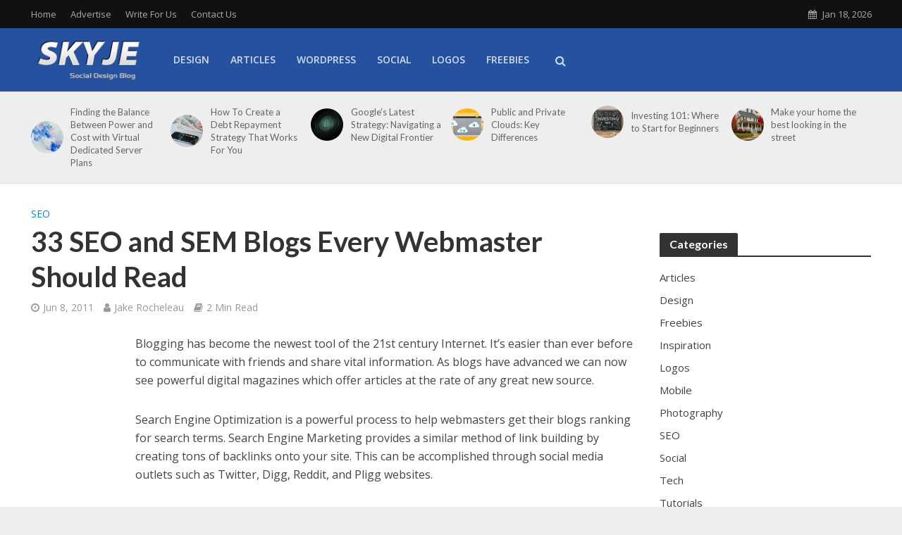

--- FILE ---
content_type: text/html; charset=UTF-8
request_url: https://skyje.com/seo-blogs/
body_size: 17711
content:
<!DOCTYPE html>
<html lang="en-US">
<head>
<meta charset="UTF-8">
<meta name="viewport" content="width=device-width,initial-scale=1.0">
<link rel="pingback" href="https://skyje.com/xmlrpc.php">
<link rel="profile" href="https://gmpg.org/xfn/11" />
<title>33 SEO and SEM Blogs Every Webmaster Should Read &#8211; Skyje</title>
<meta name='robots' content='max-image-preview:large' />
<link rel='dns-prefetch' href='//fonts.googleapis.com' />
<link rel="alternate" type="application/rss+xml" title="Skyje &raquo; Feed" href="https://skyje.com/feed/" />
<link rel="alternate" type="application/rss+xml" title="Skyje &raquo; Comments Feed" href="https://skyje.com/comments/feed/" />
<link rel="alternate" type="application/rss+xml" title="Skyje &raquo; 33 SEO and SEM Blogs Every Webmaster Should Read Comments Feed" href="https://skyje.com/seo-blogs/feed/" />
<link rel="alternate" title="oEmbed (JSON)" type="application/json+oembed" href="https://skyje.com/wp-json/oembed/1.0/embed?url=https%3A%2F%2Fskyje.com%2Fseo-blogs%2F" />
<link rel="alternate" title="oEmbed (XML)" type="text/xml+oembed" href="https://skyje.com/wp-json/oembed/1.0/embed?url=https%3A%2F%2Fskyje.com%2Fseo-blogs%2F&#038;format=xml" />
<style id='wp-img-auto-sizes-contain-inline-css' type='text/css'>
img:is([sizes=auto i],[sizes^="auto," i]){contain-intrinsic-size:3000px 1500px}
/*# sourceURL=wp-img-auto-sizes-contain-inline-css */
</style>
<style id='wp-emoji-styles-inline-css' type='text/css'>

	img.wp-smiley, img.emoji {
		display: inline !important;
		border: none !important;
		box-shadow: none !important;
		height: 1em !important;
		width: 1em !important;
		margin: 0 0.07em !important;
		vertical-align: -0.1em !important;
		background: none !important;
		padding: 0 !important;
	}
/*# sourceURL=wp-emoji-styles-inline-css */
</style>
<style id='wp-block-library-inline-css' type='text/css'>
:root{--wp-block-synced-color:#7a00df;--wp-block-synced-color--rgb:122,0,223;--wp-bound-block-color:var(--wp-block-synced-color);--wp-editor-canvas-background:#ddd;--wp-admin-theme-color:#007cba;--wp-admin-theme-color--rgb:0,124,186;--wp-admin-theme-color-darker-10:#006ba1;--wp-admin-theme-color-darker-10--rgb:0,107,160.5;--wp-admin-theme-color-darker-20:#005a87;--wp-admin-theme-color-darker-20--rgb:0,90,135;--wp-admin-border-width-focus:2px}@media (min-resolution:192dpi){:root{--wp-admin-border-width-focus:1.5px}}.wp-element-button{cursor:pointer}:root .has-very-light-gray-background-color{background-color:#eee}:root .has-very-dark-gray-background-color{background-color:#313131}:root .has-very-light-gray-color{color:#eee}:root .has-very-dark-gray-color{color:#313131}:root .has-vivid-green-cyan-to-vivid-cyan-blue-gradient-background{background:linear-gradient(135deg,#00d084,#0693e3)}:root .has-purple-crush-gradient-background{background:linear-gradient(135deg,#34e2e4,#4721fb 50%,#ab1dfe)}:root .has-hazy-dawn-gradient-background{background:linear-gradient(135deg,#faaca8,#dad0ec)}:root .has-subdued-olive-gradient-background{background:linear-gradient(135deg,#fafae1,#67a671)}:root .has-atomic-cream-gradient-background{background:linear-gradient(135deg,#fdd79a,#004a59)}:root .has-nightshade-gradient-background{background:linear-gradient(135deg,#330968,#31cdcf)}:root .has-midnight-gradient-background{background:linear-gradient(135deg,#020381,#2874fc)}:root{--wp--preset--font-size--normal:16px;--wp--preset--font-size--huge:42px}.has-regular-font-size{font-size:1em}.has-larger-font-size{font-size:2.625em}.has-normal-font-size{font-size:var(--wp--preset--font-size--normal)}.has-huge-font-size{font-size:var(--wp--preset--font-size--huge)}.has-text-align-center{text-align:center}.has-text-align-left{text-align:left}.has-text-align-right{text-align:right}.has-fit-text{white-space:nowrap!important}#end-resizable-editor-section{display:none}.aligncenter{clear:both}.items-justified-left{justify-content:flex-start}.items-justified-center{justify-content:center}.items-justified-right{justify-content:flex-end}.items-justified-space-between{justify-content:space-between}.screen-reader-text{border:0;clip-path:inset(50%);height:1px;margin:-1px;overflow:hidden;padding:0;position:absolute;width:1px;word-wrap:normal!important}.screen-reader-text:focus{background-color:#ddd;clip-path:none;color:#444;display:block;font-size:1em;height:auto;left:5px;line-height:normal;padding:15px 23px 14px;text-decoration:none;top:5px;width:auto;z-index:100000}html :where(.has-border-color){border-style:solid}html :where([style*=border-top-color]){border-top-style:solid}html :where([style*=border-right-color]){border-right-style:solid}html :where([style*=border-bottom-color]){border-bottom-style:solid}html :where([style*=border-left-color]){border-left-style:solid}html :where([style*=border-width]){border-style:solid}html :where([style*=border-top-width]){border-top-style:solid}html :where([style*=border-right-width]){border-right-style:solid}html :where([style*=border-bottom-width]){border-bottom-style:solid}html :where([style*=border-left-width]){border-left-style:solid}html :where(img[class*=wp-image-]){height:auto;max-width:100%}:where(figure){margin:0 0 1em}html :where(.is-position-sticky){--wp-admin--admin-bar--position-offset:var(--wp-admin--admin-bar--height,0px)}@media screen and (max-width:600px){html :where(.is-position-sticky){--wp-admin--admin-bar--position-offset:0px}}

/*# sourceURL=wp-block-library-inline-css */
</style><style id='global-styles-inline-css' type='text/css'>
:root{--wp--preset--aspect-ratio--square: 1;--wp--preset--aspect-ratio--4-3: 4/3;--wp--preset--aspect-ratio--3-4: 3/4;--wp--preset--aspect-ratio--3-2: 3/2;--wp--preset--aspect-ratio--2-3: 2/3;--wp--preset--aspect-ratio--16-9: 16/9;--wp--preset--aspect-ratio--9-16: 9/16;--wp--preset--color--black: #000000;--wp--preset--color--cyan-bluish-gray: #abb8c3;--wp--preset--color--white: #ffffff;--wp--preset--color--pale-pink: #f78da7;--wp--preset--color--vivid-red: #cf2e2e;--wp--preset--color--luminous-vivid-orange: #ff6900;--wp--preset--color--luminous-vivid-amber: #fcb900;--wp--preset--color--light-green-cyan: #7bdcb5;--wp--preset--color--vivid-green-cyan: #00d084;--wp--preset--color--pale-cyan-blue: #8ed1fc;--wp--preset--color--vivid-cyan-blue: #0693e3;--wp--preset--color--vivid-purple: #9b51e0;--wp--preset--color--herald-acc: #0288d1;--wp--preset--color--herald-meta: #999999;--wp--preset--color--herald-txt: #444444;--wp--preset--color--herald-bg: #ffffff;--wp--preset--gradient--vivid-cyan-blue-to-vivid-purple: linear-gradient(135deg,rgb(6,147,227) 0%,rgb(155,81,224) 100%);--wp--preset--gradient--light-green-cyan-to-vivid-green-cyan: linear-gradient(135deg,rgb(122,220,180) 0%,rgb(0,208,130) 100%);--wp--preset--gradient--luminous-vivid-amber-to-luminous-vivid-orange: linear-gradient(135deg,rgb(252,185,0) 0%,rgb(255,105,0) 100%);--wp--preset--gradient--luminous-vivid-orange-to-vivid-red: linear-gradient(135deg,rgb(255,105,0) 0%,rgb(207,46,46) 100%);--wp--preset--gradient--very-light-gray-to-cyan-bluish-gray: linear-gradient(135deg,rgb(238,238,238) 0%,rgb(169,184,195) 100%);--wp--preset--gradient--cool-to-warm-spectrum: linear-gradient(135deg,rgb(74,234,220) 0%,rgb(151,120,209) 20%,rgb(207,42,186) 40%,rgb(238,44,130) 60%,rgb(251,105,98) 80%,rgb(254,248,76) 100%);--wp--preset--gradient--blush-light-purple: linear-gradient(135deg,rgb(255,206,236) 0%,rgb(152,150,240) 100%);--wp--preset--gradient--blush-bordeaux: linear-gradient(135deg,rgb(254,205,165) 0%,rgb(254,45,45) 50%,rgb(107,0,62) 100%);--wp--preset--gradient--luminous-dusk: linear-gradient(135deg,rgb(255,203,112) 0%,rgb(199,81,192) 50%,rgb(65,88,208) 100%);--wp--preset--gradient--pale-ocean: linear-gradient(135deg,rgb(255,245,203) 0%,rgb(182,227,212) 50%,rgb(51,167,181) 100%);--wp--preset--gradient--electric-grass: linear-gradient(135deg,rgb(202,248,128) 0%,rgb(113,206,126) 100%);--wp--preset--gradient--midnight: linear-gradient(135deg,rgb(2,3,129) 0%,rgb(40,116,252) 100%);--wp--preset--font-size--small: 12.8px;--wp--preset--font-size--medium: 20px;--wp--preset--font-size--large: 22.4px;--wp--preset--font-size--x-large: 42px;--wp--preset--font-size--normal: 16px;--wp--preset--font-size--huge: 28.8px;--wp--preset--spacing--20: 0.44rem;--wp--preset--spacing--30: 0.67rem;--wp--preset--spacing--40: 1rem;--wp--preset--spacing--50: 1.5rem;--wp--preset--spacing--60: 2.25rem;--wp--preset--spacing--70: 3.38rem;--wp--preset--spacing--80: 5.06rem;--wp--preset--shadow--natural: 6px 6px 9px rgba(0, 0, 0, 0.2);--wp--preset--shadow--deep: 12px 12px 50px rgba(0, 0, 0, 0.4);--wp--preset--shadow--sharp: 6px 6px 0px rgba(0, 0, 0, 0.2);--wp--preset--shadow--outlined: 6px 6px 0px -3px rgb(255, 255, 255), 6px 6px rgb(0, 0, 0);--wp--preset--shadow--crisp: 6px 6px 0px rgb(0, 0, 0);}:where(.is-layout-flex){gap: 0.5em;}:where(.is-layout-grid){gap: 0.5em;}body .is-layout-flex{display: flex;}.is-layout-flex{flex-wrap: wrap;align-items: center;}.is-layout-flex > :is(*, div){margin: 0;}body .is-layout-grid{display: grid;}.is-layout-grid > :is(*, div){margin: 0;}:where(.wp-block-columns.is-layout-flex){gap: 2em;}:where(.wp-block-columns.is-layout-grid){gap: 2em;}:where(.wp-block-post-template.is-layout-flex){gap: 1.25em;}:where(.wp-block-post-template.is-layout-grid){gap: 1.25em;}.has-black-color{color: var(--wp--preset--color--black) !important;}.has-cyan-bluish-gray-color{color: var(--wp--preset--color--cyan-bluish-gray) !important;}.has-white-color{color: var(--wp--preset--color--white) !important;}.has-pale-pink-color{color: var(--wp--preset--color--pale-pink) !important;}.has-vivid-red-color{color: var(--wp--preset--color--vivid-red) !important;}.has-luminous-vivid-orange-color{color: var(--wp--preset--color--luminous-vivid-orange) !important;}.has-luminous-vivid-amber-color{color: var(--wp--preset--color--luminous-vivid-amber) !important;}.has-light-green-cyan-color{color: var(--wp--preset--color--light-green-cyan) !important;}.has-vivid-green-cyan-color{color: var(--wp--preset--color--vivid-green-cyan) !important;}.has-pale-cyan-blue-color{color: var(--wp--preset--color--pale-cyan-blue) !important;}.has-vivid-cyan-blue-color{color: var(--wp--preset--color--vivid-cyan-blue) !important;}.has-vivid-purple-color{color: var(--wp--preset--color--vivid-purple) !important;}.has-black-background-color{background-color: var(--wp--preset--color--black) !important;}.has-cyan-bluish-gray-background-color{background-color: var(--wp--preset--color--cyan-bluish-gray) !important;}.has-white-background-color{background-color: var(--wp--preset--color--white) !important;}.has-pale-pink-background-color{background-color: var(--wp--preset--color--pale-pink) !important;}.has-vivid-red-background-color{background-color: var(--wp--preset--color--vivid-red) !important;}.has-luminous-vivid-orange-background-color{background-color: var(--wp--preset--color--luminous-vivid-orange) !important;}.has-luminous-vivid-amber-background-color{background-color: var(--wp--preset--color--luminous-vivid-amber) !important;}.has-light-green-cyan-background-color{background-color: var(--wp--preset--color--light-green-cyan) !important;}.has-vivid-green-cyan-background-color{background-color: var(--wp--preset--color--vivid-green-cyan) !important;}.has-pale-cyan-blue-background-color{background-color: var(--wp--preset--color--pale-cyan-blue) !important;}.has-vivid-cyan-blue-background-color{background-color: var(--wp--preset--color--vivid-cyan-blue) !important;}.has-vivid-purple-background-color{background-color: var(--wp--preset--color--vivid-purple) !important;}.has-black-border-color{border-color: var(--wp--preset--color--black) !important;}.has-cyan-bluish-gray-border-color{border-color: var(--wp--preset--color--cyan-bluish-gray) !important;}.has-white-border-color{border-color: var(--wp--preset--color--white) !important;}.has-pale-pink-border-color{border-color: var(--wp--preset--color--pale-pink) !important;}.has-vivid-red-border-color{border-color: var(--wp--preset--color--vivid-red) !important;}.has-luminous-vivid-orange-border-color{border-color: var(--wp--preset--color--luminous-vivid-orange) !important;}.has-luminous-vivid-amber-border-color{border-color: var(--wp--preset--color--luminous-vivid-amber) !important;}.has-light-green-cyan-border-color{border-color: var(--wp--preset--color--light-green-cyan) !important;}.has-vivid-green-cyan-border-color{border-color: var(--wp--preset--color--vivid-green-cyan) !important;}.has-pale-cyan-blue-border-color{border-color: var(--wp--preset--color--pale-cyan-blue) !important;}.has-vivid-cyan-blue-border-color{border-color: var(--wp--preset--color--vivid-cyan-blue) !important;}.has-vivid-purple-border-color{border-color: var(--wp--preset--color--vivid-purple) !important;}.has-vivid-cyan-blue-to-vivid-purple-gradient-background{background: var(--wp--preset--gradient--vivid-cyan-blue-to-vivid-purple) !important;}.has-light-green-cyan-to-vivid-green-cyan-gradient-background{background: var(--wp--preset--gradient--light-green-cyan-to-vivid-green-cyan) !important;}.has-luminous-vivid-amber-to-luminous-vivid-orange-gradient-background{background: var(--wp--preset--gradient--luminous-vivid-amber-to-luminous-vivid-orange) !important;}.has-luminous-vivid-orange-to-vivid-red-gradient-background{background: var(--wp--preset--gradient--luminous-vivid-orange-to-vivid-red) !important;}.has-very-light-gray-to-cyan-bluish-gray-gradient-background{background: var(--wp--preset--gradient--very-light-gray-to-cyan-bluish-gray) !important;}.has-cool-to-warm-spectrum-gradient-background{background: var(--wp--preset--gradient--cool-to-warm-spectrum) !important;}.has-blush-light-purple-gradient-background{background: var(--wp--preset--gradient--blush-light-purple) !important;}.has-blush-bordeaux-gradient-background{background: var(--wp--preset--gradient--blush-bordeaux) !important;}.has-luminous-dusk-gradient-background{background: var(--wp--preset--gradient--luminous-dusk) !important;}.has-pale-ocean-gradient-background{background: var(--wp--preset--gradient--pale-ocean) !important;}.has-electric-grass-gradient-background{background: var(--wp--preset--gradient--electric-grass) !important;}.has-midnight-gradient-background{background: var(--wp--preset--gradient--midnight) !important;}.has-small-font-size{font-size: var(--wp--preset--font-size--small) !important;}.has-medium-font-size{font-size: var(--wp--preset--font-size--medium) !important;}.has-large-font-size{font-size: var(--wp--preset--font-size--large) !important;}.has-x-large-font-size{font-size: var(--wp--preset--font-size--x-large) !important;}
/*# sourceURL=global-styles-inline-css */
</style>

<style id='classic-theme-styles-inline-css' type='text/css'>
/*! This file is auto-generated */
.wp-block-button__link{color:#fff;background-color:#32373c;border-radius:9999px;box-shadow:none;text-decoration:none;padding:calc(.667em + 2px) calc(1.333em + 2px);font-size:1.125em}.wp-block-file__button{background:#32373c;color:#fff;text-decoration:none}
/*# sourceURL=/wp-includes/css/classic-themes.min.css */
</style>
<link rel='stylesheet' id='herald-fonts-css' href='https://fonts.googleapis.com/css?family=Open+Sans%3A400%2C600%7CLato%3A400%2C700&#038;subset=latin&#038;ver=2.6.2' type='text/css' media='all' />
<link rel='stylesheet' id='herald-main-css' href='https://skyje.com/wp-content/themes/herald/assets/css/min.css?ver=2.6.2' type='text/css' media='all' />
<style id='herald-main-inline-css' type='text/css'>
h1, .h1, .herald-no-sid .herald-posts .h2{ font-size: 4.0rem; }h2, .h2, .herald-no-sid .herald-posts .h3{ font-size: 3.3rem; }h3, .h3, .herald-no-sid .herald-posts .h4 { font-size: 2.8rem; }h4, .h4, .herald-no-sid .herald-posts .h5 { font-size: 2.3rem; }h5, .h5, .herald-no-sid .herald-posts .h6 { font-size: 1.9rem; }h6, .h6, .herald-no-sid .herald-posts .h7 { font-size: 1.6rem; }.h7 {font-size: 1.4rem;}.herald-entry-content, .herald-sidebar{font-size: 1.6rem;}.entry-content .entry-headline{font-size: 1.9rem;}body{font-size: 1.6rem;}.widget{font-size: 1.5rem;}.herald-menu{font-size: 1.4rem;}.herald-mod-title .herald-mod-h, .herald-sidebar .widget-title{font-size: 1.6rem;}.entry-meta .meta-item, .entry-meta a, .entry-meta span{font-size: 1.4rem;}.entry-meta.meta-small .meta-item, .entry-meta.meta-small a, .entry-meta.meta-small span{font-size: 1.3rem;}.herald-site-header .header-top,.header-top .herald-in-popup,.header-top .herald-menu ul {background: #111111;color: #aaaaaa;}.header-top a {color: #aaaaaa;}.header-top a:hover,.header-top .herald-menu li:hover > a{color: #ffffff;}.header-top .herald-menu-popup:hover > span,.header-top .herald-menu-popup-search span:hover,.header-top .herald-menu-popup-search.herald-search-active{color: #ffffff;}#wp-calendar tbody td a{background: #0288d1;color:#FFF;}.header-top .herald-login #loginform label,.header-top .herald-login p,.header-top a.btn-logout {color: #ffffff;}.header-top .herald-login #loginform input {color: #111111;}.header-top .herald-login .herald-registration-link:after {background: rgba(255,255,255,0.25);}.header-top .herald-login #loginform input[type=submit],.header-top .herald-in-popup .btn-logout {background-color: #ffffff;color: #111111;}.header-top a.btn-logout:hover{color: #111111;}.header-middle{background-color: #26519e;color: #cfdcf4;}.header-middle a{color: #cfdcf4;}.header-middle.herald-header-wraper,.header-middle .col-lg-12{height: 90px;}.header-middle .site-title img{max-height: 90px;}.header-middle .sub-menu{background-color: #cfdcf4;}.header-middle .sub-menu a,.header-middle .herald-search-submit:hover,.header-middle li.herald-mega-menu .col-lg-3 a:hover,.header-middle li.herald-mega-menu .col-lg-3 a:hover:after{color: #111111;}.header-middle .herald-menu li:hover > a,.header-middle .herald-menu-popup-search:hover > span,.header-middle .herald-cart-icon:hover > a{color: #111111;background-color: #cfdcf4;}.header-middle .current-menu-parent a,.header-middle .current-menu-ancestor a,.header-middle .current_page_item > a,.header-middle .current-menu-item > a{background-color: rgba(207,220,244,0.2); }.header-middle .sub-menu > li > a,.header-middle .herald-search-submit,.header-middle li.herald-mega-menu .col-lg-3 a{color: rgba(17,17,17,0.7); }.header-middle .sub-menu > li:hover > a{color: #111111; }.header-middle .herald-in-popup{background-color: #cfdcf4;}.header-middle .herald-menu-popup a{color: #111111;}.header-middle .herald-in-popup{background-color: #cfdcf4;}.header-middle .herald-search-input{color: #111111;}.header-middle .herald-menu-popup a{color: #111111;}.header-middle .herald-menu-popup > span,.header-middle .herald-search-active > span{color: #cfdcf4;}.header-middle .herald-menu-popup:hover > span,.header-middle .herald-search-active > span{background-color: #cfdcf4;color: #111111;}.header-middle .herald-login #loginform label,.header-middle .herald-login #loginform input,.header-middle .herald-login p,.header-middle a.btn-logout,.header-middle .herald-login .herald-registration-link:hover,.header-middle .herald-login .herald-lost-password-link:hover {color: #111111;}.header-middle .herald-login .herald-registration-link:after {background: rgba(17,17,17,0.15);}.header-middle .herald-login a,.header-middle .herald-username a {color: #111111;}.header-middle .herald-login a:hover,.header-middle .herald-login .herald-registration-link,.header-middle .herald-login .herald-lost-password-link {color: #26519e;}.header-middle .herald-login #loginform input[type=submit],.header-middle .herald-in-popup .btn-logout {background-color: #26519e;color: #cfdcf4;}.header-middle a.btn-logout:hover{color: #cfdcf4;}.header-bottom{background: #0288d1;color: #ffffff;}.header-bottom a,.header-bottom .herald-site-header .herald-search-submit{color: #ffffff;}.header-bottom a:hover{color: #424242;}.header-bottom a:hover,.header-bottom .herald-menu li:hover > a,.header-bottom li.herald-mega-menu .col-lg-3 a:hover:after{color: #424242;}.header-bottom .herald-menu li:hover > a,.header-bottom .herald-menu-popup-search:hover > span,.header-bottom .herald-cart-icon:hover > a {color: #424242;background-color: #ffffff;}.header-bottom .current-menu-parent a,.header-bottom .current-menu-ancestor a,.header-bottom .current_page_item > a,.header-bottom .current-menu-item > a {background-color: rgba(255,255,255,0.2); }.header-bottom .sub-menu{background-color: #ffffff;}.header-bottom .herald-menu li.herald-mega-menu .col-lg-3 a,.header-bottom .sub-menu > li > a,.header-bottom .herald-search-submit{color: rgba(66,66,66,0.7); }.header-bottom .herald-menu li.herald-mega-menu .col-lg-3 a:hover,.header-bottom .sub-menu > li:hover > a{color: #424242; }.header-bottom .sub-menu > li > a,.header-bottom .herald-search-submit{color: rgba(66,66,66,0.7); }.header-bottom .sub-menu > li:hover > a{color: #424242; }.header-bottom .herald-in-popup {background-color: #ffffff;}.header-bottom .herald-menu-popup a {color: #424242;}.header-bottom .herald-in-popup,.header-bottom .herald-search-input {background-color: #ffffff;}.header-bottom .herald-menu-popup a,.header-bottom .herald-search-input{color: #424242;}.header-bottom .herald-menu-popup > span,.header-bottom .herald-search-active > span{color: #ffffff;}.header-bottom .herald-menu-popup:hover > span,.header-bottom .herald-search-active > span{background-color: #ffffff;color: #424242;}.header-bottom .herald-login #loginform label,.header-bottom .herald-login #loginform input,.header-bottom .herald-login p,.header-bottom a.btn-logout,.header-bottom .herald-login .herald-registration-link:hover,.header-bottom .herald-login .herald-lost-password-link:hover,.herald-responsive-header .herald-login #loginform label,.herald-responsive-header .herald-login #loginform input,.herald-responsive-header .herald-login p,.herald-responsive-header a.btn-logout,.herald-responsive-header .herald-login .herald-registration-link:hover,.herald-responsive-header .herald-login .herald-lost-password-link:hover {color: #424242;}.header-bottom .herald-login .herald-registration-link:after,.herald-responsive-header .herald-login .herald-registration-link:after {background: rgba(66,66,66,0.15);}.header-bottom .herald-login a,.herald-responsive-header .herald-login a {color: #424242;}.header-bottom .herald-login a:hover,.header-bottom .herald-login .herald-registration-link,.header-bottom .herald-login .herald-lost-password-link,.herald-responsive-header .herald-login a:hover,.herald-responsive-header .herald-login .herald-registration-link,.herald-responsive-header .herald-login .herald-lost-password-link {color: #0288d1;}.header-bottom .herald-login #loginform input[type=submit],.herald-responsive-header .herald-login #loginform input[type=submit],.header-bottom .herald-in-popup .btn-logout,.herald-responsive-header .herald-in-popup .btn-logout {background-color: #0288d1;color: #ffffff;}.header-bottom a.btn-logout:hover,.herald-responsive-header a.btn-logout:hover {color: #ffffff;}.herald-header-sticky{background: #26519e;color: #cfdcf4;}.herald-header-sticky a{color: #cfdcf4;}.herald-header-sticky .herald-menu li:hover > a{color: #444444;background-color: #cfdcf4;}.herald-header-sticky .sub-menu{background-color: #cfdcf4;}.herald-header-sticky .sub-menu a{color: #444444;}.herald-header-sticky .sub-menu > li:hover > a{color: #26519e;}.herald-header-sticky .herald-in-popup,.herald-header-sticky .herald-search-input {background-color: #cfdcf4;}.herald-header-sticky .herald-menu-popup a{color: #444444;}.herald-header-sticky .herald-menu-popup > span,.herald-header-sticky .herald-search-active > span{color: #cfdcf4;}.herald-header-sticky .herald-menu-popup:hover > span,.herald-header-sticky .herald-search-active > span{background-color: #cfdcf4;color: #444444;}.herald-header-sticky .herald-search-input,.herald-header-sticky .herald-search-submit{color: #444444;}.herald-header-sticky .herald-menu li:hover > a,.herald-header-sticky .herald-menu-popup-search:hover > span,.herald-header-sticky .herald-cart-icon:hover a {color: #444444;background-color: #cfdcf4;}.herald-header-sticky .herald-login #loginform label,.herald-header-sticky .herald-login #loginform input,.herald-header-sticky .herald-login p,.herald-header-sticky a.btn-logout,.herald-header-sticky .herald-login .herald-registration-link:hover,.herald-header-sticky .herald-login .herald-lost-password-link:hover {color: #444444;}.herald-header-sticky .herald-login .herald-registration-link:after {background: rgba(68,68,68,0.15);}.herald-header-sticky .herald-login a {color: #444444;}.herald-header-sticky .herald-login a:hover,.herald-header-sticky .herald-login .herald-registration-link,.herald-header-sticky .herald-login .herald-lost-password-link {color: #26519e;}.herald-header-sticky .herald-login #loginform input[type=submit],.herald-header-sticky .herald-in-popup .btn-logout {background-color: #26519e;color: #cfdcf4;}.herald-header-sticky a.btn-logout:hover{color: #cfdcf4;}.header-trending{background: #eeeeee;color: #666666;}.header-trending a{color: #666666;}.header-trending a:hover{color: #111111;}.herald-site-content { margin-top: 1px; }body {background-color:#eeeeee;color: #444444;font-family: 'Open Sans';font-weight: 400;}.herald-site-content{background-color:#ffffff; box-shadow: 0 0 0 1px rgba(68,68,68,0.1);}h1, h2, h3, h4, h5, h6,.h1, .h2, .h3, .h4, .h5, .h6, .h7,.wp-block-cover .wp-block-cover-image-text, .wp-block-cover .wp-block-cover-text, .wp-block-cover h2, .wp-block-cover-image .wp-block-cover-image-text, .wp-block-cover-image .wp-block-cover-text, .wp-block-cover-image h2{font-family: 'Lato';font-weight: 700;}.header-middle .herald-menu,.header-bottom .herald-menu,.herald-header-sticky .herald-menu,.herald-mobile-nav{font-family: 'Open Sans';font-weight: 600;}.herald-menu li.herald-mega-menu .herald-ovrld .meta-category a{font-family: 'Open Sans';font-weight: 400;}.herald-entry-content blockquote p{color: #0288d1;}pre {background: rgba(68,68,68,0.06);border: 1px solid rgba(68,68,68,0.2);}thead {background: rgba(68,68,68,0.06);}a,.entry-title a:hover,.herald-menu .sub-menu li .meta-category a{color: #0288d1;}.entry-meta-wrapper .entry-meta span:before,.entry-meta-wrapper .entry-meta a:before,.entry-meta-wrapper .entry-meta .meta-item:before,.entry-meta-wrapper .entry-meta div,li.herald-mega-menu .sub-menu .entry-title a,.entry-meta-wrapper .herald-author-twitter{color: #444444;}.herald-mod-title h1,.herald-mod-title h2,.herald-mod-title h4{color: #ffffff;}.herald-mod-head:after,.herald-mod-title .herald-color,.widget-title:after,.widget-title span{color: #ffffff;background-color: #333333;}.herald-mod-title .herald-color a{color: #ffffff;}.herald-ovrld .meta-category a,.herald-fa-wrapper .meta-category a{background-color: #0288d1;}.meta-tags a,.widget_tag_cloud a,.herald-share-meta:after,.wp-block-tag-cloud a{background: rgba(51,51,51,0.1);}h1, h2, h3, h4, h5, h6,.entry-title a {color: #333333;}.herald-pagination .page-numbers,.herald-mod-subnav a,.herald-mod-actions a,.herald-slider-controls div,.meta-tags a,.widget.widget_tag_cloud a,.herald-sidebar .mks_autor_link_wrap a,.herald-sidebar .meks-instagram-follow-link a,.mks_themeforest_widget .mks_read_more a,.herald-read-more,.wp-block-tag-cloud a{color: #444444;}.widget.widget_tag_cloud a:hover,.entry-content .meta-tags a:hover,.wp-block-tag-cloud a:hover{background-color: #0288d1;color: #FFF;}.herald-pagination .prev.page-numbers,.herald-pagination .next.page-numbers,.herald-pagination .prev.page-numbers:hover,.herald-pagination .next.page-numbers:hover,.herald-pagination .page-numbers.current,.herald-pagination .page-numbers.current:hover,.herald-next a,.herald-pagination .herald-next a:hover,.herald-prev a,.herald-pagination .herald-prev a:hover,.herald-load-more a,.herald-load-more a:hover,.entry-content .herald-search-submit,.herald-mod-desc .herald-search-submit,.wpcf7-submit,body div.wpforms-container-full .wpforms-form input[type=submit], body div.wpforms-container-full .wpforms-form button[type=submit], body div.wpforms-container-full .wpforms-form .wpforms-page-button {background-color:#0288d1;color: #FFF;}.herald-pagination .page-numbers:hover{background-color: rgba(68,68,68,0.1);}.widget a,.recentcomments a,.widget a:hover,.herald-sticky-next a:hover,.herald-sticky-prev a:hover,.herald-mod-subnav a:hover,.herald-mod-actions a:hover,.herald-slider-controls div:hover,.meta-tags a:hover,.widget_tag_cloud a:hover,.mks_autor_link_wrap a:hover,.meks-instagram-follow-link a:hover,.mks_themeforest_widget .mks_read_more a:hover,.herald-read-more:hover,.widget .entry-title a:hover,li.herald-mega-menu .sub-menu .entry-title a:hover,.entry-meta-wrapper .meta-item:hover a,.entry-meta-wrapper .meta-item:hover a:before,.entry-meta-wrapper .herald-share:hover > span,.entry-meta-wrapper .herald-author-name:hover,.entry-meta-wrapper .herald-author-twitter:hover,.entry-meta-wrapper .herald-author-twitter:hover:before{color:#0288d1;}.widget ul li a,.widget .entry-title a,.herald-author-name,.entry-meta-wrapper .meta-item,.entry-meta-wrapper .meta-item span,.entry-meta-wrapper .meta-item a,.herald-mod-actions a{color: #444444;}.widget li:before{background: rgba(68,68,68,0.3);}.widget_categories .count{background: #0288d1;color: #FFF;}input[type="submit"],button[type="submit"],body div.wpforms-container-full .wpforms-form input[type=submit]:hover, body div.wpforms-container-full .wpforms-form button[type=submit]:hover, body div.wpforms-container-full .wpforms-form .wpforms-page-button:hover,.spinner > div{background-color: #0288d1;}.herald-mod-actions a:hover,.comment-body .edit-link a,.herald-breadcrumbs a:hover{color:#0288d1;}.herald-header-wraper .herald-soc-nav a:hover,.meta-tags span,li.herald-mega-menu .herald-ovrld .entry-title a,li.herald-mega-menu .herald-ovrld .entry-title a:hover,.herald-ovrld .entry-meta .herald-reviews i:before{color: #FFF;}.entry-meta .meta-item, .entry-meta span, .entry-meta a,.meta-category span,.post-date,.recentcomments,.rss-date,.comment-metadata a,.entry-meta a:hover,.herald-menu li.herald-mega-menu .col-lg-3 a:after,.herald-breadcrumbs,.herald-breadcrumbs a,.entry-meta .herald-reviews i:before{color: #999999;}.herald-lay-a .herald-lay-over{background: #ffffff;}.herald-pagination a:hover,input[type="submit"]:hover,button[type="submit"]:hover,.entry-content .herald-search-submit:hover,.wpcf7-submit:hover,.herald-fa-wrapper .meta-category a:hover,.herald-ovrld .meta-category a:hover,.herald-mod-desc .herald-search-submit:hover,.herald-single-sticky .herald-share .meks_ess a:hover,body div.wpforms-container-full .wpforms-form input[type=submit]:hover, body div.wpforms-container-full .wpforms-form button[type=submit]:hover, body div.wpforms-container-full .wpforms-form .wpforms-page-button:hover{cursor: pointer;text-decoration: none;background-image: -moz-linear-gradient(left,rgba(0,0,0,0.1) 0%,rgba(0,0,0,0.1) 100%);background-image: -webkit-gradient(linear,left top,right top,color-stop(0%,rgba(0,0,0,0.1)),color-stop(100%,rgba(0,0,0,0.1)));background-image: -webkit-linear-gradient(left,rgba(0,0,0,0.1) 0%,rgba(0,0,0,0.1) 100%);background-image: -o-linear-gradient(left,rgba(0,0,0,0.1) 0%,rgba(0,0,0,0.1) 100%);background-image: -ms-linear-gradient(left,rgba(0,0,0,0.1) 0%,rgba(0,0,0,0.1) 100%);background-image: linear-gradient(to right,rgba(0,0,0,0.1) 0%,rgba(0,0,0,0.1) 100%);}.herald-sticky-next a,.herald-sticky-prev a{color: #444444;}.herald-sticky-prev a:before,.herald-sticky-next a:before,.herald-comment-action,.meta-tags span,.herald-entry-content .herald-link-pages a{background: #444444;}.herald-sticky-prev a:hover:before,.herald-sticky-next a:hover:before,.herald-comment-action:hover,div.mejs-controls .mejs-time-rail .mejs-time-current,.herald-entry-content .herald-link-pages a:hover{background: #0288d1;} .herald-site-footer{background: #222222;color: #dddddd;}.herald-site-footer .widget-title span{color: #dddddd;background: transparent;}.herald-site-footer .widget-title:before{background:#dddddd;}.herald-site-footer .widget-title:after,.herald-site-footer .widget_tag_cloud a{background: rgba(221,221,221,0.1);}.herald-site-footer .widget li:before{background: rgba(221,221,221,0.3);}.herald-site-footer a,.herald-site-footer .widget a:hover,.herald-site-footer .widget .meta-category a,.herald-site-footer .herald-slider-controls .owl-prev:hover,.herald-site-footer .herald-slider-controls .owl-next:hover,.herald-site-footer .herald-slider-controls .herald-mod-actions:hover{color: #0288d1;}.herald-site-footer .widget a,.herald-site-footer .mks_author_widget h3{color: #dddddd;}.herald-site-footer .entry-meta .meta-item, .herald-site-footer .entry-meta span, .herald-site-footer .entry-meta a, .herald-site-footer .meta-category span, .herald-site-footer .post-date, .herald-site-footer .recentcomments, .herald-site-footer .rss-date, .herald-site-footer .comment-metadata a{color: #aaaaaa;}.herald-site-footer .mks_author_widget .mks_autor_link_wrap a, .herald-site-footer.mks_read_more a, .herald-site-footer .herald-read-more,.herald-site-footer .herald-slider-controls .owl-prev, .herald-site-footer .herald-slider-controls .owl-next, .herald-site-footer .herald-mod-wrap .herald-mod-actions a{border-color: rgba(221,221,221,0.2);}.herald-site-footer .mks_author_widget .mks_autor_link_wrap a:hover, .herald-site-footer.mks_read_more a:hover, .herald-site-footer .herald-read-more:hover,.herald-site-footer .herald-slider-controls .owl-prev:hover, .herald-site-footer .herald-slider-controls .owl-next:hover, .herald-site-footer .herald-mod-wrap .herald-mod-actions a:hover{border-color: rgba(2,136,209,0.5);}.herald-site-footer .widget_search .herald-search-input{color: #222222;}.herald-site-footer .widget_tag_cloud a:hover{background:#0288d1;color:#FFF;}.footer-bottom a{color:#dddddd;}.footer-bottom a:hover,.footer-bottom .herald-copyright a{color:#0288d1;}.footer-bottom .herald-menu li:hover > a{color: #0288d1;}.footer-bottom .sub-menu{background-color: rgba(0,0,0,0.5);} .herald-pagination{border-top: 1px solid rgba(51,51,51,0.1);}.entry-content a:hover,.comment-respond a:hover,.comment-reply-link:hover{border-bottom: 2px solid #0288d1;}.footer-bottom .herald-copyright a:hover{border-bottom: 2px solid #0288d1;}.herald-slider-controls .owl-prev,.herald-slider-controls .owl-next,.herald-mod-wrap .herald-mod-actions a{border: 1px solid rgba(68,68,68,0.2);}.herald-slider-controls .owl-prev:hover,.herald-slider-controls .owl-next:hover,.herald-mod-wrap .herald-mod-actions a:hover,.herald-author .herald-socials-actions .herald-mod-actions a:hover {border-color: rgba(2,136,209,0.5);}#wp-calendar thead th,#wp-calendar tbody td,#wp-calendar tbody td:last-child{border: 1px solid rgba(68,68,68,0.1);}.herald-link-pages{border-bottom: 1px solid rgba(68,68,68,0.1);}.herald-lay-h:after,.herald-site-content .herald-related .herald-lay-h:after,.herald-lay-e:after,.herald-site-content .herald-related .herald-lay-e:after,.herald-lay-j:after,.herald-site-content .herald-related .herald-lay-j:after,.herald-lay-l:after,.herald-site-content .herald-related .herald-lay-l:after {background-color: rgba(68,68,68,0.1);}.wp-block-button__link,.wp-block-search__button{background: #0288d1;}.wp-block-search__button{color: #ffffff;}input[type="text"],input[type="search"],input[type="email"], input[type="url"], input[type="tel"], input[type="number"], input[type="date"], input[type="password"], select, textarea,.herald-single-sticky,td,th,table,.mks_author_widget .mks_autor_link_wrap a,.widget .meks-instagram-follow-link a,.mks_read_more a,.herald-read-more{border-color: rgba(68,68,68,0.2);}.entry-content .herald-search-input,.herald-fake-button,input[type="text"]:focus, input[type="email"]:focus, input[type="url"]:focus, input[type="tel"]:focus, input[type="number"]:focus, input[type="date"]:focus, input[type="password"]:focus, textarea:focus{border-color: rgba(68,68,68,0.3);}.mks_author_widget .mks_autor_link_wrap a:hover,.widget .meks-instagram-follow-link a:hover,.mks_read_more a:hover,.herald-read-more:hover{border-color: rgba(2,136,209,0.5);}.comment-form,.herald-gray-area,.entry-content .herald-search-form,.herald-mod-desc .herald-search-form{background-color: rgba(68,68,68,0.06);border: 1px solid rgba(68,68,68,0.15);}.herald-boxed .herald-breadcrumbs{background-color: rgba(68,68,68,0.06);}.herald-breadcrumbs{border-color: rgba(68,68,68,0.15);}.single .herald-entry-content .herald-da,.archive .herald-posts .herald-da{border-top: 1px solid rgba(68,68,68,0.15);}.archive .herald-posts .herald-da{border-bottom: 1px solid rgba(68,68,68,0.15);}li.comment .comment-body:after{background-color: rgba(68,68,68,0.06);}.herald-pf-invert .entry-title a:hover .herald-format-icon{background: #0288d1;}.herald-responsive-header,.herald-mobile-nav,.herald-responsive-header .herald-menu-popup-search .fa{color: #cfdcf4;background: #26519e;}.herald-responsive-header a{color: #cfdcf4;}.herald-mobile-nav li a{color: #cfdcf4;}.herald-mobile-nav li a,.herald-mobile-nav .herald-mega-menu.herald-mega-menu-classic>.sub-menu>li>a{border-bottom: 1px solid rgba(207,220,244,0.15);}.herald-mobile-nav{border-right: 1px solid rgba(207,220,244,0.15);}.herald-mobile-nav li a:hover{color: #fff;background-color: #111111;}.herald-menu-toggler{color: #cfdcf4;border-color: rgba(207,220,244,0.15);}.herald-goto-top{color: #ffffff;background-color: #333333;}.herald-goto-top:hover{background-color: #0288d1;}.herald-responsive-header .herald-menu-popup > span,.herald-responsive-header .herald-search-active > span{color: #cfdcf4;}.herald-responsive-header .herald-menu-popup-search .herald-in-popup{background: #ffffff;}.herald-responsive-header .herald-search-input,.herald-responsive-header .herald-menu-popup-search .herald-search-submit{color: #444444;}.site-title a{text-transform: none;}.site-description{text-transform: none;}.main-navigation{text-transform: uppercase;}.entry-title{text-transform: none;}.meta-category a{text-transform: uppercase;}.herald-mod-title{text-transform: none;}.herald-sidebar .widget-title{text-transform: none;}.herald-site-footer .widget-title{text-transform: none;}.has-small-font-size{ font-size: 1.3rem;}.has-large-font-size{ font-size: 2.2rem;}.has-huge-font-size{ font-size: 2.9rem;}@media(min-width: 1025px){.has-small-font-size{ font-size: 1.3rem;}.has-normal-font-size{ font-size: 1.6rem;}.has-large-font-size{ font-size: 2.2rem;}.has-huge-font-size{ font-size: 2.9rem;}}.has-herald-acc-background-color{ background-color: #0288d1;}.has-herald-acc-color{ color: #0288d1;}.has-herald-meta-background-color{ background-color: #999999;}.has-herald-meta-color{ color: #999999;}.has-herald-txt-background-color{ background-color: #444444;}.has-herald-txt-color{ color: #444444;}.has-herald-bg-background-color{ background-color: #ffffff;}.has-herald-bg-color{ color: #ffffff;}.fa-post-thumbnail:before, .herald-ovrld .herald-post-thumbnail span:before, .herald-ovrld .herald-post-thumbnail a:before,.herald-ovrld:hover .herald-post-thumbnail-single span:before { opacity: 0.5; }.herald-fa-item:hover .fa-post-thumbnail:before, .herald-ovrld:hover .herald-post-thumbnail a:before, .herald-ovrld:hover .herald-post-thumbnail span:before{ opacity: 0.8; }@media only screen and (min-width: 1249px) {.herald-site-header .header-top,.header-middle,.header-bottom,.herald-header-sticky,.header-trending{ display:block !important;}.herald-responsive-header,.herald-mobile-nav{display:none !important;}.herald-mega-menu .sub-menu {display: block;}.header-mobile-da {display: none;}}
/*# sourceURL=herald-main-inline-css */
</style>
<script type="text/javascript" src="https://skyje.com/wp-includes/js/jquery/jquery.min.js?ver=3.7.1" id="jquery-core-js"></script>
<script type="text/javascript" src="https://skyje.com/wp-includes/js/jquery/jquery-migrate.min.js?ver=3.4.1" id="jquery-migrate-js"></script>
<link rel="https://api.w.org/" href="https://skyje.com/wp-json/" /><link rel="alternate" title="JSON" type="application/json" href="https://skyje.com/wp-json/wp/v2/posts/7606" /><link rel="EditURI" type="application/rsd+xml" title="RSD" href="https://skyje.com/xmlrpc.php?rsd" />
<meta name="generator" content="WordPress 6.9" />
<link rel="canonical" href="https://skyje.com/seo-blogs/" />
<link rel='shortlink' href='https://skyje.com/?p=7606' />
<link rel="icon" href="https://skyje.com/wp-content/uploads/2023/08/unnamed-1.png" sizes="32x32" />
<link rel="icon" href="https://skyje.com/wp-content/uploads/2023/08/unnamed-1.png" sizes="192x192" />
<link rel="apple-touch-icon" href="https://skyje.com/wp-content/uploads/2023/08/unnamed-1.png" />
<meta name="msapplication-TileImage" content="https://skyje.com/wp-content/uploads/2023/08/unnamed-1.png" />
	<script src="//m.servedby-buysellads.com/monetization.js" type="text/javascript"></script>
</head>

<body class="wp-singular post-template-default single single-post postid-7606 single-format-standard wp-custom-logo wp-embed-responsive wp-theme-herald herald-boxed herald-v_2_6_2">



	<header id="header" class="herald-site-header">

											<div class="header-top hidden-xs hidden-sm">
	<div class="container">
		<div class="row">
			<div class="col-lg-12">
				
												<div class="hel-l">
												<nav class="secondary-navigation herald-menu">	
		<ul id="menu-topbar" class="menu"><li id="menu-item-25501" class="menu-item menu-item-type-custom menu-item-object-custom menu-item-home menu-item-25501"><a href="https://skyje.com/">Home</a></li>
<li id="menu-item-25502" class="menu-item menu-item-type-post_type menu-item-object-page menu-item-25502"><a href="https://skyje.com/advertise/">Advertise</a></li>
<li id="menu-item-25504" class="menu-item menu-item-type-post_type menu-item-object-page menu-item-25504"><a href="https://skyje.com/write-for-us/">Write For Us</a></li>
<li id="menu-item-25503" class="menu-item menu-item-type-post_type menu-item-object-page menu-item-25503"><a href="https://skyje.com/contact-us/">Contact Us</a></li>
</ul>	</nav>
									</div>
				
												<div class="hel-r">
											<span class="herald-calendar"><i class="fa fa-calendar"></i>Jan 18, 2026</span>									</div>
				
								
			</div>
		</div>
	</div>
</div>							<div class="header-middle herald-header-wraper hidden-xs hidden-sm">
	<div class="container">
		<div class="row">
				<div class="col-lg-12 hel-el">
				
															<div class="hel-l herald-go-hor">
													<div class="site-branding">
				<span class="site-title h1"><a href="https://skyje.com/" rel="home"><img class="herald-logo no-lazyload" src="https://skyje.com/wp-content/uploads/2015/06/skyjecom.png" alt="Skyje"></a></span>
	</div>
													<nav class="main-navigation herald-menu">	
				<ul id="menu-header" class="menu"><li id="menu-item-14853" class="menu-item menu-item-type-taxonomy menu-item-object-category menu-item-14853"><a href="https://skyje.com/category/design/">Design</a><li id="menu-item-14854" class="menu-item menu-item-type-taxonomy menu-item-object-category menu-item-14854"><a href="https://skyje.com/category/articles/">Articles</a><li id="menu-item-14855" class="menu-item menu-item-type-taxonomy menu-item-object-category menu-item-14855"><a href="https://skyje.com/category/wordpress/">WordPress</a><li id="menu-item-14856" class="menu-item menu-item-type-taxonomy menu-item-object-category menu-item-14856"><a href="https://skyje.com/category/social/">Social</a><li id="menu-item-14858" class="menu-item menu-item-type-taxonomy menu-item-object-category menu-item-14858"><a href="https://skyje.com/category/logos/">Logos</a><li id="menu-item-14860" class="menu-item menu-item-type-taxonomy menu-item-object-category menu-item-14860"><a href="https://skyje.com/category/freebies/">Freebies</a></ul>	</nav>													<div class="herald-menu-popup-search">
<span class="fa fa-search"></span>
	<div class="herald-in-popup">
		<form class="herald-search-form" action="https://skyje.com/" method="get">
	<input name="s" class="herald-search-input" type="text" value="" placeholder="Type here to search..." /><button type="submit" class="herald-search-submit"></button>
</form>	</div>
</div>											</div>
					
										
															<div class="hel-r herald-go-hor">
																								</div>
								
					
				
				</div>
		</div>
		</div>
</div>							
<div class="header-trending hidden-xs hidden-sm ">
<div class="container">
	<div class="row">
		<div class="col-lg-12 col-md-12 ">		
			<div class="row  " data-col="6">
																<div class="col-lg-2 col-md-2">
															<div class="herald-post-thumbnail">
									<a href="https://skyje.com/finding-the-balance-between-power-and-cost-with-virtual-dedicated-server-plans/" title="Finding the Balance Between Power and Cost with Virtual Dedicated Server Plans"><img width="150" height="150" src="https://skyje.com/wp-content/uploads/2025/06/pexels-googledeepmind-17485706-150x150.jpg" class="attachment-thumbnail size-thumbnail wp-post-image" alt="" srcset="https://skyje.com/wp-content/uploads/2025/06/pexels-googledeepmind-17485706-150x150.jpg 150w, https://skyje.com/wp-content/uploads/2025/06/pexels-googledeepmind-17485706-80x80.jpg 80w, https://skyje.com/wp-content/uploads/2025/06/pexels-googledeepmind-17485706-320x320.jpg 320w" sizes="(max-width: 150px) 100vw, 150px" /></a>
								</div>
														<h4 class="h6"><a href="https://skyje.com/finding-the-balance-between-power-and-cost-with-virtual-dedicated-server-plans/">Finding the Balance Between Power and Cost with Virtual Dedicated Server Plans</a></h4>						</div>
											<div class="col-lg-2 col-md-2">
															<div class="herald-post-thumbnail">
									<a href="https://skyje.com/how-to-create-a-debt-repayment-strategy-that-works-for-you/" title="How To Create a Debt Repayment Strategy That Works For You"><img width="150" height="150" src="https://skyje.com/wp-content/uploads/2024/09/Picture2-150x150.png" class="attachment-thumbnail size-thumbnail wp-post-image" alt="" srcset="https://skyje.com/wp-content/uploads/2024/09/Picture2-150x150.png 150w, https://skyje.com/wp-content/uploads/2024/09/Picture2-80x80.png 80w, https://skyje.com/wp-content/uploads/2024/09/Picture2-320x320.png 320w" sizes="(max-width: 150px) 100vw, 150px" /></a>
								</div>
														<h4 class="h6"><a href="https://skyje.com/how-to-create-a-debt-repayment-strategy-that-works-for-you/">How To Create a Debt Repayment Strategy That Works For You</a></h4>						</div>
											<div class="col-lg-2 col-md-2">
															<div class="herald-post-thumbnail">
									<a href="https://skyje.com/googles-latest-strategy-navigating-a-new-digital-frontier/" title="Google&#8217;s Latest Strategy: Navigating a New Digital Frontier"><img width="150" height="150" src="https://skyje.com/wp-content/uploads/2024/09/Digital-Frontier-150x150.jpg" class="attachment-thumbnail size-thumbnail wp-post-image" alt="" srcset="https://skyje.com/wp-content/uploads/2024/09/Digital-Frontier-150x150.jpg 150w, https://skyje.com/wp-content/uploads/2024/09/Digital-Frontier-300x300.jpg 300w, https://skyje.com/wp-content/uploads/2024/09/Digital-Frontier-800x800.jpg 800w, https://skyje.com/wp-content/uploads/2024/09/Digital-Frontier-768x768.jpg 768w, https://skyje.com/wp-content/uploads/2024/09/Digital-Frontier-1536x1536.jpg 1536w, https://skyje.com/wp-content/uploads/2024/09/Digital-Frontier-80x80.jpg 80w, https://skyje.com/wp-content/uploads/2024/09/Digital-Frontier-320x320.jpg 320w, https://skyje.com/wp-content/uploads/2024/09/Digital-Frontier.jpg 2048w" sizes="(max-width: 150px) 100vw, 150px" /></a>
								</div>
														<h4 class="h6"><a href="https://skyje.com/googles-latest-strategy-navigating-a-new-digital-frontier/">Google&#8217;s Latest Strategy: Navigating a New Digital Frontier</a></h4>						</div>
											<div class="col-lg-2 col-md-2">
															<div class="herald-post-thumbnail">
									<a href="https://skyje.com/public-and-private-clouds-key-differences/" title="Public and Private Clouds: Key Differences"><img width="150" height="150" src="https://skyje.com/wp-content/uploads/2024/06/clpud-150x150.webp" class="attachment-thumbnail size-thumbnail wp-post-image" alt="" srcset="https://skyje.com/wp-content/uploads/2024/06/clpud-150x150.webp 150w, https://skyje.com/wp-content/uploads/2024/06/clpud-80x80.webp 80w, https://skyje.com/wp-content/uploads/2024/06/clpud-320x320.webp 320w" sizes="(max-width: 150px) 100vw, 150px" /></a>
								</div>
														<h4 class="h6"><a href="https://skyje.com/public-and-private-clouds-key-differences/">Public and Private Clouds: Key Differences</a></h4>						</div>
											<div class="col-lg-2 col-md-2">
															<div class="herald-post-thumbnail">
									<a href="https://skyje.com/investing-101-where-to-start-for-beginners/" title="Investing 101: Where to Start for Beginners"><img width="150" height="150" src="https://skyje.com/wp-content/uploads/2024/04/Investing-101-150x150.jpg" class="attachment-thumbnail size-thumbnail wp-post-image" alt="" srcset="https://skyje.com/wp-content/uploads/2024/04/Investing-101-150x150.jpg 150w, https://skyje.com/wp-content/uploads/2024/04/Investing-101-300x300.jpg 300w, https://skyje.com/wp-content/uploads/2024/04/Investing-101-800x800.jpg 800w, https://skyje.com/wp-content/uploads/2024/04/Investing-101-768x768.jpg 768w, https://skyje.com/wp-content/uploads/2024/04/Investing-101-80x80.jpg 80w, https://skyje.com/wp-content/uploads/2024/04/Investing-101-320x320.jpg 320w, https://skyje.com/wp-content/uploads/2024/04/Investing-101.jpg 1536w" sizes="(max-width: 150px) 100vw, 150px" /></a>
								</div>
														<h4 class="h6"><a href="https://skyje.com/investing-101-where-to-start-for-beginners/">Investing 101: Where to Start for Beginners</a></h4>						</div>
											<div class="col-lg-2 col-md-2">
															<div class="herald-post-thumbnail">
									<a href="https://skyje.com/make-your-home-the-best-looking-in-the-street/" title="Make your home the best looking in the street"><img width="150" height="150" src="https://skyje.com/wp-content/uploads/2024/02/myhouse-150x150.jpg" class="attachment-thumbnail size-thumbnail wp-post-image" alt="" srcset="https://skyje.com/wp-content/uploads/2024/02/myhouse-150x150.jpg 150w, https://skyje.com/wp-content/uploads/2024/02/myhouse-300x300.jpg 300w, https://skyje.com/wp-content/uploads/2024/02/myhouse-800x800.jpg 800w, https://skyje.com/wp-content/uploads/2024/02/myhouse-768x768.jpg 768w, https://skyje.com/wp-content/uploads/2024/02/myhouse-80x80.jpg 80w, https://skyje.com/wp-content/uploads/2024/02/myhouse-320x320.jpg 320w, https://skyje.com/wp-content/uploads/2024/02/myhouse-600x600.jpg 600w, https://skyje.com/wp-content/uploads/2024/02/myhouse-100x100.jpg 100w, https://skyje.com/wp-content/uploads/2024/02/myhouse.jpg 1536w" sizes="(max-width: 150px) 100vw, 150px" /></a>
								</div>
														<h4 class="h6"><a href="https://skyje.com/make-your-home-the-best-looking-in-the-street/">Make your home the best looking in the street</a></h4>						</div>
														
			</div>	
		</div>		
	</div>
</div>
</div>
					
	</header>

			<div id="sticky-header" class="herald-header-sticky herald-header-wraper herald-slide hidden-xs hidden-sm">
	<div class="container">
		<div class="row">
				<div class="col-lg-12 hel-el">
				
															<div class="hel-l herald-go-hor">
													<div class="site-branding">
				<span class="site-title h1"><a href="https://skyje.com/" rel="home"><img class="herald-logo no-lazyload" src="https://skyje.com/wp-content/uploads/2015/06/skyjecom.png" alt="Skyje"></a></span>
	</div>
											</div>
					
										
															<div class="hel-r herald-go-hor">
													<nav class="main-navigation herald-menu">	
				<ul id="menu-header-1" class="menu"><li class="menu-item menu-item-type-taxonomy menu-item-object-category menu-item-14853"><a href="https://skyje.com/category/design/">Design</a><li class="menu-item menu-item-type-taxonomy menu-item-object-category menu-item-14854"><a href="https://skyje.com/category/articles/">Articles</a><li class="menu-item menu-item-type-taxonomy menu-item-object-category menu-item-14855"><a href="https://skyje.com/category/wordpress/">WordPress</a><li class="menu-item menu-item-type-taxonomy menu-item-object-category menu-item-14856"><a href="https://skyje.com/category/social/">Social</a><li class="menu-item menu-item-type-taxonomy menu-item-object-category menu-item-14858"><a href="https://skyje.com/category/logos/">Logos</a><li class="menu-item menu-item-type-taxonomy menu-item-object-category menu-item-14860"><a href="https://skyje.com/category/freebies/">Freebies</a></ul>	</nav>													<form class="herald-search-form" action="https://skyje.com/" method="get">
	<input name="s" class="herald-search-input" type="text" value="" placeholder="Type here to search..." /><button type="submit" class="herald-search-submit"></button>
</form>											</div>
										
					
				
				</div>
		</div>
		</div>
</div>	
	<div id="herald-responsive-header" class="herald-responsive-header herald-slide hidden-lg hidden-md">
	<div class="container">
		<div class="herald-nav-toggle"><i class="fa fa-bars"></i></div>
				<div class="site-branding mini">
		<span class="site-title h1"><a href="https://skyje.com/" rel="home"><img class="herald-logo-mini no-lazyload" src="https://skyje.com/wp-content/uploads/2015/06/skyjecom.png" alt="Skyje"></a></span>
</div>
												<div class="herald-menu-popup-search">
<span class="fa fa-search"></span>
	<div class="herald-in-popup">
		<form class="herald-search-form" action="https://skyje.com/" method="get">
	<input name="s" class="herald-search-input" type="text" value="" placeholder="Type here to search..." /><button type="submit" class="herald-search-submit"></button>
</form>	</div>
</div>					
	</div>
</div>
<div class="herald-mobile-nav herald-slide hidden-lg hidden-md">
	<ul id="menu-header-2" class="herald-mob-nav"><li class="menu-item menu-item-type-taxonomy menu-item-object-category menu-item-14853"><a href="https://skyje.com/category/design/">Design</a><li class="menu-item menu-item-type-taxonomy menu-item-object-category menu-item-14854"><a href="https://skyje.com/category/articles/">Articles</a><li class="menu-item menu-item-type-taxonomy menu-item-object-category menu-item-14855"><a href="https://skyje.com/category/wordpress/">WordPress</a><li class="menu-item menu-item-type-taxonomy menu-item-object-category menu-item-14856"><a href="https://skyje.com/category/social/">Social</a><li class="menu-item menu-item-type-taxonomy menu-item-object-category menu-item-14858"><a href="https://skyje.com/category/logos/">Logos</a><li class="menu-item menu-item-type-taxonomy menu-item-object-category menu-item-14860"><a href="https://skyje.com/category/freebies/">Freebies</a></ul>	
		
	
	
						<ul id="menu-social" class="herald-soc-nav"><li id="menu-item-32269" class="menu-item menu-item-type-custom menu-item-object-custom menu-item-32269"><a href="https://facebook.com/skyje"><span class="herald-social-name">Facebook</span></a></li>
<li id="menu-item-32270" class="menu-item menu-item-type-custom menu-item-object-custom menu-item-32270"><a href="https://twitter.com/socialfans"><span class="herald-social-name">Twitter</span></a></li>
</ul>		
</div>	
    
	<div id="content" class="herald-site-content herald-slide">

	


<div class="herald-section container ">

			<article id="post-7606" class="herald-single post-7606 post type-post status-publish format-standard has-post-thumbnail hentry category-seo tag-blogging tag-seo-2">
			<div class="row">
								
			
<div class="col-lg-9 col-md-9 col-mod-single col-mod-main">
	
	<header class="entry-header">
			<span class="meta-category"><a href="https://skyje.com/category/seo/" class="herald-cat-51512">SEO</a></span>
		<h1 class="entry-title h1">33 SEO and SEM Blogs Every Webmaster Should Read</h1>			<div class="entry-meta entry-meta-single"><div class="meta-item herald-date"><span class="updated">Jun 8, 2011</span></div><div class="meta-item herald-author"><span class="vcard author"><span class="fn"><a href="https://skyje.com/author/jake/">Jake Rocheleau</a></span></span></div><div class="meta-item herald-rtime">2 Min Read</div></div>
	</header>		
		<div class="row">

			

	<div class="col-lg-2 col-md-2 col-sm-2 hidden-xs herald-left">

				
		<div class="entry-meta-wrapper entry-meta-wrapper-sticky">

		
		
		
							
		
		</div>

	</div>


			<div class="col-lg-10 col-md-10 col-sm-10">
				<div class="entry-content herald-entry-content">

	
	
				
			
	<p>Blogging has become the newest tool of the 21st century Internet. It&#8217;s easier than ever before to communicate with friends and share vital information. As blogs have advanced we can now see powerful digital magazines which offer articles at the rate of any great new source.</p>
<p>Search Engine Optimization is a powerful process to help webmasters get their blogs ranking for search terms. Search Engine Marketing provides a similar method of link building by creating tons of backlinks onto your site. This can be accomplished through social media outlets such as Twitter, Digg, Reddit, and Pligg websites.</p>
<p>If you&#8217;re new to SEO or just looking to pick up some great tricks I recommend checking out some of the blogs listed below. Many are running off WordPress and hold interactive comments sections, as well as top rated articles and RSS feeds. Similarly feel free to share any related SEO resources in the comments below.</p>
<h3><a href="http://www.seomoz.org/blog">SEO Moz</a></h3>
<p><a href="http://www.seomoz.org/blog"><img decoding="async" src="http://skyje.com/wp-content/uploads/2011/05/01-seomoz.jpg" alt="SEO blog" /></a><span id="more-7606"></span></p>
<h3><a href="http://www.searchenginejournal.com/">Search Engine Journal</a></h3>
<p><a href="http://www.searchenginejournal.com/"><img decoding="async" src="http://skyje.com/wp-content/uploads/2011/05/02-search-engine-journal.jpg" alt="SEO blog" /></a></p>
<h3><a href="http://www.toprankblog.com/">Toprank Blog</a></h3>
<p><a href="http://www.toprankblog.com/"><img decoding="async" src="http://skyje.com/wp-content/uploads/2011/05/03-toprank.jpg" alt="SEO blog" /></a></p>
<h3><a href="http://www.seroundtable.com/">SEO Roundtable</a></h3>
<p><a href="http://www.seroundtable.com/"><img decoding="async" src="http://skyje.com/wp-content/uploads/2011/05/04-search-engine-roundtable.jpg" alt="SEO blog" /></a></p>
<h3><a href="http://searchengineland.com/">Search Engine Land</a></h3>
<p><a href="http://searchengineland.com/"><img decoding="async" src="http://skyje.com/wp-content/uploads/2011/05/05-search-engine-land.jpg" alt="SEO blog" /></a></p>
<h3><a href="http://www.linkbuildingblog.com/">Link Building Blog</a></h3>
<p><a href="http://www.linkbuildingblog.com/"><img decoding="async" src="http://skyje.com/wp-content/uploads/2011/05/06-link-building-blog.jpg" alt="SEO blog" /></a></p>
<h3><a href="http://www.seobythesea.com/">SEO by the Sea</a></h3>
<p><a href="http://www.seobythesea.com/"><img decoding="async" src="http://skyje.com/wp-content/uploads/2011/05/07-seo-bythe-sea.jpg" alt="SEO blog" /></a></p>
<h3><a href="http://www.verticalmeasures.com/">Vertical Measures</a></h3>
<p><a href="http://www.verticalmeasures.com/"><img decoding="async" src="http://skyje.com/wp-content/uploads/2011/05/08-vertical-measures.jpg" alt="SEO blog" /></a></p>
<h3><a href="http://www.wordstream.com/">Wordstream</a></h3>
<p><a href="http://www.wordstream.com/"><img decoding="async" src="http://skyje.com/wp-content/uploads/2011/05/09-wordstream.jpg" alt="SEO blog" /></a></p>
<h3><a href="http://seoblackhat.com/">SEO Black Hat</a></h3>
<p><a href="http://seoblackhat.com/"><img decoding="async" src="http://skyje.com/wp-content/uploads/2011/05/10-seo-blackhat.jpg" alt="SEO blog" /></a></p>
<h3><a href="http://www.marketingpilgrim.com/">Marketing Pilgrim</a></h3>
<p><a href="http://www.marketingpilgrim.com/"><img decoding="async" src="http://skyje.com/wp-content/uploads/2011/05/11-marketing-pilgrim.jpg" alt="SEO blog" /></a></p>
<h3><a href="http://www.doshdosh.com/">DoshDosh</a></h3>
<p><a href="http://www.doshdosh.com/"><img decoding="async" src="http://skyje.com/wp-content/uploads/2011/05/12-doshdosh.jpg" alt="SEO blog" /></a></p>
<h3><a href="http://www.b2bbloggers.com/">B2B Bloggers</a></h3>
<p><a href="http://www.b2bbloggers.com/"><img decoding="async" src="http://skyje.com/wp-content/uploads/2011/05/13-b2bbloggers.jpg" alt="SEO blog" /></a></p>
<h3><a href="http://www.searchenginepeople.com/blog">Search Engine People</a></h3>
<p><a href="http://www.searchenginepeople.com/blog"><img decoding="async" src="http://skyje.com/wp-content/uploads/2011/05/14-search-engine-people.jpg" alt="SEO blog" /></a></p>
<h3><a href="http://www.seobook.com/blog">SEO Book Blog</a></h3>
<p><a href="http://www.seobook.com/blog"><img decoding="async" src="http://skyje.com/wp-content/uploads/2011/05/15-seobook.jpg" alt="SEO blog" /></a></p>
<h3><a href="http://ppcblog.com/blog/">PPC Blog</a></h3>
<p><a href="http://ppcblog.com/blog/"><img decoding="async" src="http://skyje.com/wp-content/uploads/2011/05/16-ppc-blog.jpg" alt="SEO blog" /></a></p>
<h3><a href="http://www.sempdx.org/">SEM PDX</a></h3>
<p><a href="http://www.sempdx.org/"><img decoding="async" src="http://skyje.com/wp-content/uploads/2011/05/17-sem-pdx.jpg" alt="SEO blog" /></a></p>
<h3><a href="http://designshack.co.uk/">DesignShack</a></h3>
<p><a href="http://designshack.co.uk/"><img decoding="async" src="http://skyje.com/wp-content/uploads/2011/05/18-designshack.jpg" alt="SEO blog" /></a></p>
<h3><a href="http://www.blogworld.com/">Blog World</a></h3>
<p><a href="http://www.blogworld.com/"><img decoding="async" src="http://skyje.com/wp-content/uploads/2011/05/19-blogworld.jpg" alt="SEO blog" /></a></p>
<h3><a href="http://www.webpagefx.com/blog/">Webpage FX</a></h3>
<p><a href="http://www.webpagefx.com/blog/"><img decoding="async" src="http://skyje.com/wp-content/uploads/2011/05/20-webpagefx-weekly.jpg" alt="SEO blog" /></a></p>
<h3><a href="http://www.smallbusinesssem.com/">Small Business SEM</a></h3>
<p><a href="http://www.smallbusinesssem.com/"><img decoding="async" src="http://skyje.com/wp-content/uploads/2011/05/21-small-business-search-marketing.jpg" alt="SEO blog" /></a></p>
<h3><a href="http://www.johnchow.com/">John Chow</a></h3>
<p><a href="http://www.johnchow.com/"><img decoding="async" src="http://skyje.com/wp-content/uploads/2011/05/22-john-chow.jpg" alt="SEO blog" /></a></p>
<h3><a href="http://www.seerinteractive.com/blog/">Seer Interactive</a></h3>
<p><a href="http://www.seerinteractive.com/blog/"><img decoding="async" src="http://skyje.com/wp-content/uploads/2011/05/23-seer-interactive.jpg" alt="SEO blog" /></a></p>
<h3><a href="http://www.wolf-howl.com/">Michael Gray</a></h3>
<p><a href="http://www.wolf-howl.com/"><img decoding="async" src="http://skyje.com/wp-content/uploads/2011/05/24-michael-gray.jpg" alt="SEO blog" /></a></p>
<h3><a href="http://level343.com/">Level 343</a></h3>
<p><a href="http://level343.com/"><img decoding="async" src="http://skyje.com/wp-content/uploads/2011/05/25-level343.jpg" alt="SEO blog" /></a></p>
<h3><a href="http://laurelpapworth.com/">Laurel Papworth</a></h3>
<p><a href="http://laurelpapworth.com/"><img decoding="async" src="http://skyje.com/wp-content/uploads/2011/05/26-laurel-papworth.jpg" alt="SEO blog" /></a></p>
<h3><a href="http://visiblefactors.com/blog/">Visible Factors</a></h3>
<p><a href="http://visiblefactors.com/blog/"><img decoding="async" src="http://skyje.com/wp-content/uploads/2011/05/27-visible-factors.jpg" alt="SEO blog" /></a></p>
<h3><a href="http://www.agent-seo.com/">Agent SEO</a></h3>
<p><a href="http://www.agent-seo.com/"><img decoding="async" src="http://skyje.com/wp-content/uploads/2011/05/28-agent-seo.jpg" alt="SEO blog" /></a></p>
<h3><a href="http://www.epiphanysolutions.co.uk/blog/">Epiphany Solutions</a></h3>
<p><a href="http://www.epiphanysolutions.co.uk/blog/"><img decoding="async" src="http://skyje.com/wp-content/uploads/2011/05/29-epiphany-solutions.jpg" alt="SEO blog" /></a></p>
<h3><a href="http://blog.webdistortion.com/">Web Distortion</a></h3>
<p><a href="http://blog.webdistortion.com/"><img decoding="async" src="http://skyje.com/wp-content/uploads/2011/05/30-web-distortion.jpg" alt="SEO blog" /></a></p>
<h3><a href="http://searchenginewatch.com/">Search Engine Watch</a></h3>
<p><a href="http://searchenginewatch.com/"><img decoding="async" src="http://skyje.com/wp-content/uploads/2011/05/31-search-engine-watch.jpg" alt="SEO blog" /></a></p>
<h3><a href="http://www.ppchero.com/">PPC Hero</a></h3>
<p><a href="http://www.ppchero.com/"><img decoding="async" src="http://skyje.com/wp-content/uploads/2011/05/32-ppc-hero.jpg" alt="SEO blog" /></a></p>
<h3><a href="http://www.viperchill.com/">Viper Chill</a></h3>
<p><a href="http://www.viperchill.com/"><img decoding="async" src="http://skyje.com/wp-content/uploads/2011/05/33-viperchill.jpg" alt="SEO blog" /></a></p>

	
			<div class="meta-tags">
			<span>Tags</span><a href="https://skyje.com/tag/blogging/" rel="tag">blogging</a> <a href="https://skyje.com/tag/seo-2/" rel="tag">seo</a>		</div>
	
				
				</div>			</div>

			<div id="extras" class="col-lg-12 col-md-12 col-sm-12">
						<div id="related" class="herald-related-wrapper">		
		<div class="herald-mod-wrap"><div class="herald-mod-head "><div class="herald-mod-title"><h4 class="h6 herald-mod-h herald-color">You may also like</h4></div></div></div>
		<div class="herald-related row row-eq-height">

													<article class="herald-lay-f herald-lay-f1 post-25427 post type-post status-publish format-standard has-post-thumbnail hentry category-seo">
<div class="herald-ovrld">		
			<div class="herald-post-thumbnail">
			<a href="https://skyje.com/2-indispensable-tools-to-make-your-website-seo-friendly/" title="2 Indispensable Tools to Make Your Website SEO Friendly"><img width="300" height="174" src="https://skyje.com/wp-content/uploads/2022/09/seofriendly.jpg" class="attachment-herald-lay-b1 size-herald-lay-b1 wp-post-image" alt="seo friendly" srcset="https://skyje.com/wp-content/uploads/2022/09/seofriendly.jpg 2048w, https://skyje.com/wp-content/uploads/2022/09/seofriendly-600x348.jpg 600w, https://skyje.com/wp-content/uploads/2022/09/seofriendly-300x174.jpg 300w, https://skyje.com/wp-content/uploads/2022/09/seofriendly-800x464.jpg 800w, https://skyje.com/wp-content/uploads/2022/09/seofriendly-768x446.jpg 768w, https://skyje.com/wp-content/uploads/2022/09/seofriendly-1536x892.jpg 1536w" sizes="(max-width: 300px) 100vw, 300px" /></a>
		</div>
	
	<div class="entry-header herald-clear-blur">
					<span class="meta-category"><a href="https://skyje.com/category/seo/" class="herald-cat-51512">SEO</a></span>
		
		<h2 class="entry-title h6"><a href="https://skyje.com/2-indispensable-tools-to-make-your-website-seo-friendly/">2 Indispensable Tools to Make Your Website SEO Friendly</a></h2>
					<div class="entry-meta"><div class="meta-item herald-date"><span class="updated">Sep 21, 2022</span></div></div>
			</div>
</div>
	
	
</article>							<article class="herald-lay-f herald-lay-f1 post-25368 post type-post status-publish format-standard has-post-thumbnail hentry category-seo">
<div class="herald-ovrld">		
			<div class="herald-post-thumbnail">
			<a href="https://skyje.com/4-advantages-of-search-engine-optimization/" title="4 Advantages Of Search Engine Optimization"><img width="300" height="169" src="https://skyje.com/wp-content/uploads/2021/06/seo.jpg" class="attachment-herald-lay-b1 size-herald-lay-b1 wp-post-image" alt="" srcset="https://skyje.com/wp-content/uploads/2021/06/seo.jpg 1920w, https://skyje.com/wp-content/uploads/2021/06/seo-600x338.jpg 600w, https://skyje.com/wp-content/uploads/2021/06/seo-300x169.jpg 300w, https://skyje.com/wp-content/uploads/2021/06/seo-800x450.jpg 800w, https://skyje.com/wp-content/uploads/2021/06/seo-768x432.jpg 768w, https://skyje.com/wp-content/uploads/2021/06/seo-1536x864.jpg 1536w" sizes="(max-width: 300px) 100vw, 300px" /></a>
		</div>
	
	<div class="entry-header herald-clear-blur">
					<span class="meta-category"><a href="https://skyje.com/category/seo/" class="herald-cat-51512">SEO</a></span>
		
		<h2 class="entry-title h6"><a href="https://skyje.com/4-advantages-of-search-engine-optimization/">4 Advantages Of Search Engine Optimization</a></h2>
					<div class="entry-meta"><div class="meta-item herald-date"><span class="updated">Mar 15, 2022</span></div></div>
			</div>
</div>
	
	
</article>							<article class="herald-lay-f herald-lay-f1 post-25367 post type-post status-publish format-standard has-post-thumbnail hentry category-seo">
<div class="herald-ovrld">		
			<div class="herald-post-thumbnail">
			<a href="https://skyje.com/why-sydney-businesses-should-use-seo/" title="Why Sydney Businesses Should Use SEO"><img width="300" height="141" src="https://skyje.com/wp-content/uploads/2020/03/what-is-seo-and-why-you-need-it-1200x565-1.png" class="attachment-herald-lay-b1 size-herald-lay-b1 wp-post-image" alt="" srcset="https://skyje.com/wp-content/uploads/2020/03/what-is-seo-and-why-you-need-it-1200x565-1.png 1200w, https://skyje.com/wp-content/uploads/2020/03/what-is-seo-and-why-you-need-it-1200x565-1-600x283.png 600w, https://skyje.com/wp-content/uploads/2020/03/what-is-seo-and-why-you-need-it-1200x565-1-300x141.png 300w, https://skyje.com/wp-content/uploads/2020/03/what-is-seo-and-why-you-need-it-1200x565-1-800x377.png 800w, https://skyje.com/wp-content/uploads/2020/03/what-is-seo-and-why-you-need-it-1200x565-1-768x362.png 768w, https://skyje.com/wp-content/uploads/2020/03/what-is-seo-and-why-you-need-it-1200x565-1-520x245.png 520w, https://skyje.com/wp-content/uploads/2020/03/what-is-seo-and-why-you-need-it-1200x565-1-720x340.png 720w" sizes="(max-width: 300px) 100vw, 300px" /></a>
		</div>
	
	<div class="entry-header herald-clear-blur">
					<span class="meta-category"><a href="https://skyje.com/category/seo/" class="herald-cat-51512">SEO</a></span>
		
		<h2 class="entry-title h6"><a href="https://skyje.com/why-sydney-businesses-should-use-seo/">Why Sydney Businesses Should Use SEO</a></h2>
					<div class="entry-meta"><div class="meta-item herald-date"><span class="updated">Mar 15, 2022</span></div></div>
			</div>
</div>
	
	
</article>								</div>
</div>

	<div id="author" class="herald-vertical-padding">
	<div class="herald-mod-wrap"><div class="herald-mod-head "><div class="herald-mod-title"><h4 class="h6 herald-mod-h herald-color">About the author</h4></div><div class="herald-mod-subnav"><a href="http://byjakewithlove.com/" target="_blank" rel="noopener" class="fa fa-link"></a></div><div class="herald-mod-actions"><a href="https://skyje.com/author/jake/">View All Posts</a></div></div></div>
	<div class="herald-author row">

		<div class="herald-author-data col-lg-2 col-md-2 col-sm-2 col-xs-2">
			<img alt='' src='https://secure.gravatar.com/avatar/690add97a835cc6525e3ddd575b71785b13b6ab9021c78b0c8e2d65717615836?s=140&#038;r=g' srcset='https://secure.gravatar.com/avatar/690add97a835cc6525e3ddd575b71785b13b6ab9021c78b0c8e2d65717615836?s=280&#038;r=g 2x' class='avatar avatar-140 photo' height='140' width='140' loading='lazy' decoding='async'/>		</div>
		
		<div class="herald-data-content col-lg-10 col-md-10 col-sm-10 col-xs-10">
			<h4 class="author-title">Jake Rocheleau</h4>
			<p>Jake is a social marketing expert and Internet entrepreneur. He has built a few startup ideas and continues to write for many online design magazines. Check him out through google or follow his updates on Twitter @<a href="http://twitter.com/jakerocheleau">jakerocheleau</a>.</p>
		</div>

	</div>


</div>
	

	<div id="comments" class="herald-comments">

		<div class="herald-mod-wrap"><div class="herald-mod-head "><div class="herald-mod-title"><h4 class="h6 herald-mod-h herald-color">6 Comments</h4></div></div></div>		
					<div class="herald-gray-area"><span class="herald-fake-button herald-comment-form-open">Click here to post a comment</span></div>


	<div id="respond" class="comment-respond">
		<h3 id="reply-title" class="comment-reply-title"> <small><a rel="nofollow" id="cancel-comment-reply-link" href="/seo-blogs/#respond" style="display:none;">Cancel reply</a></small></h3><form action="https://skyje.com/wp-comments-post.php" method="post" id="commentform" class="comment-form"><p class="comment-form-comment"><label for="comment">Comment</label><textarea id="comment" name="comment" cols="45" rows="8" aria-required="true"></textarea></p><p class="comment-form-author"><label for="author">Name <span class="required">*</span></label> <input id="author" name="author" type="text" value="" size="30" maxlength="245" autocomplete="name" required /></p>
<p class="comment-form-email"><label for="email">Email <span class="required">*</span></label> <input id="email" name="email" type="email" value="" size="30" maxlength="100" autocomplete="email" required /></p>
<p class="comment-form-url"><label for="url">Website</label> <input id="url" name="url" type="url" value="" size="30" maxlength="200" autocomplete="url" /></p>
<p class="form-submit"><input name="submit" type="submit" id="submit" class="submit" value="Post comment" /> <input type='hidden' name='comment_post_ID' value='7606' id='comment_post_ID' />
<input type='hidden' name='comment_parent' id='comment_parent' value='0' />
</p></form>	</div><!-- #respond -->
			
		
			<ul class="comment-list">
									<li id="comment-33723" class="comment even thread-even depth-1">
			<article id="div-comment-33723" class="comment-body">
				<footer class="comment-meta">
					<div class="comment-author vcard">
						<img alt='' src='https://secure.gravatar.com/avatar/9e65b524ba2c3e0fabeedddb59868316d9ba268479aca3aa1ff7c28ddaec399c?s=60&#038;r=g' srcset='https://secure.gravatar.com/avatar/9e65b524ba2c3e0fabeedddb59868316d9ba268479aca3aa1ff7c28ddaec399c?s=120&#038;r=g 2x' class='avatar avatar-60 photo' height='60' width='60' loading='lazy' decoding='async'/>						<b class="fn"><a href="http://www.mubashariqbal.com" class="url" rel="ugc external nofollow">Mubashar Iqbal</a></b> <span class="says">says:</span>					</div><!-- .comment-author -->

					<div class="comment-metadata">
						<a href="https://skyje.com/seo-blogs/#comment-33723"><time datetime="2011-06-08T15:55:43+00:00">Jun 8, 2011 at 3:55 pm</time></a>					</div><!-- .comment-metadata -->

									</footer><!-- .comment-meta -->

				<div class="comment-content">
					<p>Nice list!  Follow some of these already, but more than a few new ones to add to my Google Reader.</p>
				</div><!-- .comment-content -->

				<div class="reply"><a rel="nofollow" class="comment-reply-link" href="https://skyje.com/seo-blogs/?replytocom=33723#respond" data-commentid="33723" data-postid="7606" data-belowelement="div-comment-33723" data-respondelement="respond" data-replyto="Reply to Mubashar Iqbal" aria-label="Reply to Mubashar Iqbal">Reply</a></div>			</article><!-- .comment-body -->
		</li><!-- #comment-## -->
		<li id="comment-33784" class="comment odd alt thread-odd thread-alt depth-1">
			<article id="div-comment-33784" class="comment-body">
				<footer class="comment-meta">
					<div class="comment-author vcard">
						<img alt='' src='https://secure.gravatar.com/avatar/943dd2b91dbe55375fe20655e214a3261a2d1ae738694ce3a4d1875d5d771df7?s=60&#038;r=g' srcset='https://secure.gravatar.com/avatar/943dd2b91dbe55375fe20655e214a3261a2d1ae738694ce3a4d1875d5d771df7?s=120&#038;r=g 2x' class='avatar avatar-60 photo' height='60' width='60' loading='lazy' decoding='async'/>						<b class="fn"><a href="http://seo2.0.onreact.com" class="url" rel="ugc external nofollow">Tad Chef</a></b> <span class="says">says:</span>					</div><!-- .comment-author -->

					<div class="comment-metadata">
						<a href="https://skyje.com/seo-blogs/#comment-33784"><time datetime="2011-06-09T09:38:43+00:00">Jun 9, 2011 at 9:38 am</time></a>					</div><!-- .comment-metadata -->

									</footer><!-- .comment-meta -->

				<div class="comment-content">
					<p>This list is outdated. One blog doesn&#8217;t even exist anymore and one hasn&#8217;t been updated for a year. Other important ones are missing.</p>
				</div><!-- .comment-content -->

				<div class="reply"><a rel="nofollow" class="comment-reply-link" href="https://skyje.com/seo-blogs/?replytocom=33784#respond" data-commentid="33784" data-postid="7606" data-belowelement="div-comment-33784" data-respondelement="respond" data-replyto="Reply to Tad Chef" aria-label="Reply to Tad Chef">Reply</a></div>			</article><!-- .comment-body -->
		</li><!-- #comment-## -->
		<li id="comment-33802" class="comment even thread-even depth-1">
			<article id="div-comment-33802" class="comment-body">
				<footer class="comment-meta">
					<div class="comment-author vcard">
						<img alt='' src='https://secure.gravatar.com/avatar/85002fbdd07785fdf20be56fa4af76c575f9692bd8b5b8bc211991d54ea6048b?s=60&#038;r=g' srcset='https://secure.gravatar.com/avatar/85002fbdd07785fdf20be56fa4af76c575f9692bd8b5b8bc211991d54ea6048b?s=120&#038;r=g 2x' class='avatar avatar-60 photo' height='60' width='60' loading='lazy' decoding='async'/>						<b class="fn"><a href="http://acknowledgework.com" class="url" rel="ugc external nofollow">Carlos R</a></b> <span class="says">says:</span>					</div><!-- .comment-author -->

					<div class="comment-metadata">
						<a href="https://skyje.com/seo-blogs/#comment-33802"><time datetime="2011-06-09T14:48:06+00:00">Jun 9, 2011 at 2:48 pm</time></a>					</div><!-- .comment-metadata -->

									</footer><!-- .comment-meta -->

				<div class="comment-content">
					<p>Great list! Some are definitely familiar but good to see some that I have not visited or hear of.</p>
				</div><!-- .comment-content -->

				<div class="reply"><a rel="nofollow" class="comment-reply-link" href="https://skyje.com/seo-blogs/?replytocom=33802#respond" data-commentid="33802" data-postid="7606" data-belowelement="div-comment-33802" data-respondelement="respond" data-replyto="Reply to Carlos R" aria-label="Reply to Carlos R">Reply</a></div>			</article><!-- .comment-body -->
		</li><!-- #comment-## -->
		<li id="comment-34293" class="comment odd alt thread-odd thread-alt depth-1">
			<article id="div-comment-34293" class="comment-body">
				<footer class="comment-meta">
					<div class="comment-author vcard">
						<img alt='' src='https://secure.gravatar.com/avatar/64b3296740b55200807103928e48a8485b077fa675d23eb7183b48ca1ae47c0c?s=60&#038;r=g' srcset='https://secure.gravatar.com/avatar/64b3296740b55200807103928e48a8485b077fa675d23eb7183b48ca1ae47c0c?s=120&#038;r=g 2x' class='avatar avatar-60 photo' height='60' width='60' loading='lazy' decoding='async'/>						<b class="fn"><a href="http://www.netpaths.net/" class="url" rel="ugc external nofollow">Netpaths</a></b> <span class="says">says:</span>					</div><!-- .comment-author -->

					<div class="comment-metadata">
						<a href="https://skyje.com/seo-blogs/#comment-34293"><time datetime="2011-06-22T15:46:36+00:00">Jun 22, 2011 at 3:46 pm</time></a>					</div><!-- .comment-metadata -->

									</footer><!-- .comment-meta -->

				<div class="comment-content">
					<p>Thank you for a lot of SEO and SEM blog lists. I will check them out.</p>
				</div><!-- .comment-content -->

				<div class="reply"><a rel="nofollow" class="comment-reply-link" href="https://skyje.com/seo-blogs/?replytocom=34293#respond" data-commentid="34293" data-postid="7606" data-belowelement="div-comment-34293" data-respondelement="respond" data-replyto="Reply to Netpaths" aria-label="Reply to Netpaths">Reply</a></div>			</article><!-- .comment-body -->
		</li><!-- #comment-## -->
		<li id="comment-35510" class="comment even thread-even depth-1">
			<article id="div-comment-35510" class="comment-body">
				<footer class="comment-meta">
					<div class="comment-author vcard">
						<img alt='' src='https://secure.gravatar.com/avatar/55e1278eadc6e644e4bc191ac5b495d0e3055f1e28476d182f4d7d424c309ee7?s=60&#038;r=g' srcset='https://secure.gravatar.com/avatar/55e1278eadc6e644e4bc191ac5b495d0e3055f1e28476d182f4d7d424c309ee7?s=120&#038;r=g 2x' class='avatar avatar-60 photo' height='60' width='60' loading='lazy' decoding='async'/>						<b class="fn"><a href="http://thebrandsaloon.com/seotrainingcoursesmumbai.htm" class="url" rel="ugc external nofollow">SEO Training in Mumbai</a></b> <span class="says">says:</span>					</div><!-- .comment-author -->

					<div class="comment-metadata">
						<a href="https://skyje.com/seo-blogs/#comment-35510"><time datetime="2011-07-22T09:05:28+00:00">Jul 22, 2011 at 9:05 am</time></a>					</div><!-- .comment-metadata -->

									</footer><!-- .comment-meta -->

				<div class="comment-content">
					<p>Nice list of blogs. Good Collection. Thanks for sharing the good stuff</p>
				</div><!-- .comment-content -->

				<div class="reply"><a rel="nofollow" class="comment-reply-link" href="https://skyje.com/seo-blogs/?replytocom=35510#respond" data-commentid="35510" data-postid="7606" data-belowelement="div-comment-35510" data-respondelement="respond" data-replyto="Reply to SEO Training in Mumbai" aria-label="Reply to SEO Training in Mumbai">Reply</a></div>			</article><!-- .comment-body -->
		</li><!-- #comment-## -->
		<li id="comment-36711" class="comment odd alt thread-odd thread-alt depth-1">
			<article id="div-comment-36711" class="comment-body">
				<footer class="comment-meta">
					<div class="comment-author vcard">
						<img alt='' src='https://secure.gravatar.com/avatar/472df5ebda43d8c23c3a684d9810461a10bfeed2611891ddce98c77458a60074?s=60&#038;r=g' srcset='https://secure.gravatar.com/avatar/472df5ebda43d8c23c3a684d9810461a10bfeed2611891ddce98c77458a60074?s=120&#038;r=g 2x' class='avatar avatar-60 photo' height='60' width='60' loading='lazy' decoding='async'/>						<b class="fn"><a href="http://www.mauseo.com/" class="url" rel="ugc external nofollow">seo mauritius</a></b> <span class="says">says:</span>					</div><!-- .comment-author -->

					<div class="comment-metadata">
						<a href="https://skyje.com/seo-blogs/#comment-36711"><time datetime="2011-10-13T05:58:27+00:00">Oct 13, 2011 at 5:58 am</time></a>					</div><!-- .comment-metadata -->

									</footer><!-- .comment-meta -->

				<div class="comment-content">
					<p>Nice collection already read some of them</p>
				</div><!-- .comment-content -->

				<div class="reply"><a rel="nofollow" class="comment-reply-link" href="https://skyje.com/seo-blogs/?replytocom=36711#respond" data-commentid="36711" data-postid="7606" data-belowelement="div-comment-36711" data-respondelement="respond" data-replyto="Reply to seo mauritius" aria-label="Reply to seo mauritius">Reply</a></div>			</article><!-- .comment-body -->
		</li><!-- #comment-## -->
			</ul>
		
		
	</div>


	<div id="single-sticky" class="herald-single-sticky herald-single-wraper hidden-xs hidden-sm">
	<div class="container">
		<div class="row">
			<div class="col-lg-12 col-md-12">
				
									
					
										

											<div class="herald-sticky-prev h6">
							<a href="https://skyje.com/modern-seo/" rel="next">7 Excellent Modern SEO Techniques</a>						</div>
					
											<div class="herald-sticky-next h6">
							<a href="https://skyje.com/seo-web-design/" rel="prev">Excellent SEO Tips For Better Web Design</a>						</div>
					
				
					<div class="herald-sticky-share">
						
						
						<a href="https://skyje.com/seo-blogs/#comments" class="herald-comment-action">Comment</a>						
						
																			
					</div>

			</div>
		</div>
	</div>					
</div>			</div>

		</div>

</div>

	

	<div class="herald-sidebar col-lg-3 col-md-3 herald-sidebar-right">

					<div id="custom_html-2" class="widget_text widget widget_custom_html"><div class="textwidget custom-html-widget"><div id="bsa-CVBI52Y"></div></div></div>		
					<div class="herald-sticky">
				<div id="categories-4" class="widget widget_categories"><h4 class="widget-title h6"><span>Categories</span></h4>
			<ul>
					<li class="cat-item cat-item-52555"><a href="https://skyje.com/category/articles/"><span class="category-text">Articles</span></a>
</li>
	<li class="cat-item cat-item-52548"><a href="https://skyje.com/category/design/"><span class="category-text">Design</span></a>
</li>
	<li class="cat-item cat-item-52551"><a href="https://skyje.com/category/freebies/"><span class="category-text">Freebies</span></a>
</li>
	<li class="cat-item cat-item-52578"><a href="https://skyje.com/category/inspiration/"><span class="category-text">Inspiration</span></a>
</li>
	<li class="cat-item cat-item-52554"><a href="https://skyje.com/category/logos/"><span class="category-text">Logos</span></a>
</li>
	<li class="cat-item cat-item-52812"><a href="https://skyje.com/category/mobile-2/"><span class="category-text">Mobile</span></a>
</li>
	<li class="cat-item cat-item-52699"><a href="https://skyje.com/category/photo/"><span class="category-text">Photography</span></a>
</li>
	<li class="cat-item cat-item-51512"><a href="https://skyje.com/category/seo/"><span class="category-text">SEO</span></a>
</li>
	<li class="cat-item cat-item-52550"><a href="https://skyje.com/category/social/"><span class="category-text">Social</span></a>
</li>
	<li class="cat-item cat-item-52841"><a href="https://skyje.com/category/tech/"><span class="category-text">Tech</span></a>
</li>
	<li class="cat-item cat-item-52556"><a href="https://skyje.com/category/tutorials/"><span class="category-text">Tutorials</span></a>
</li>
	<li class="cat-item cat-item-52549"><a href="https://skyje.com/category/twitter/"><span class="category-text">Twitter</span></a>
</li>
	<li class="cat-item cat-item-52547"><a href="https://skyje.com/category/wordpress/"><span class="category-text">Wordpress</span></a>
</li>
			</ul>

			</div>			</div>
		
	</div>


			</div>	
		</article>
	</div>

	</div>

    
	<footer id="footer" class="herald-site-footer herald-slide">

					
<div class="footer-widgets container">
	<div class="row">
					<div class="col-lg-3 col-md-3 col-sm-3">
							</div>
					<div class="col-lg-3 col-md-3 col-sm-3">
				<div id="media_image-2" class="widget widget_media_image"><a href="https://skyje.com/"><img width="173" height="93" src="https://skyje.com/wp-content/uploads/2015/06/skyjecom.png" class="image wp-image-15531  attachment-full size-full" alt="" style="max-width: 100%; height: auto;" decoding="async" loading="lazy" /></a></div>			</div>
					<div class="col-lg-3 col-md-3 col-sm-3">
							</div>
					<div class="col-lg-3 col-md-3 col-sm-3">
							</div>
			</div>
</div>		
					<div class="footer-bottom">
<div class="container">
	<div class="row">
		<div class="col-lg-12">
			
									<div class="hel-l herald-go-hor">
									<div class="herald-copyright">Copyright &copy; 2026.</div>
							</div>
			
									<div class="hel-r herald-go-hor">
											<ul id="menu-social-1" class="herald-soc-nav"><li class="menu-item menu-item-type-custom menu-item-object-custom menu-item-32269"><a href="https://facebook.com/skyje"><span class="herald-social-name">Facebook</span></a></li>
<li class="menu-item menu-item-type-custom menu-item-object-custom menu-item-32270"><a href="https://twitter.com/socialfans"><span class="herald-social-name">Twitter</span></a></li>
</ul>							</div>
			
						
		</div>
	</div>
</div>
</div>	    
	</footer>

	

<script type="speculationrules">
{"prefetch":[{"source":"document","where":{"and":[{"href_matches":"/*"},{"not":{"href_matches":["/wp-*.php","/wp-admin/*","/wp-content/uploads/*","/wp-content/*","/wp-content/plugins/*","/wp-content/themes/herald/*","/*\\?(.+)"]}},{"not":{"selector_matches":"a[rel~=\"nofollow\"]"}},{"not":{"selector_matches":".no-prefetch, .no-prefetch a"}}]},"eagerness":"conservative"}]}
</script>
<script type="text/javascript" src="https://skyje.com/wp-includes/js/comment-reply.min.js?ver=6.9" id="comment-reply-js" async="async" data-wp-strategy="async" fetchpriority="low"></script>
<script type="text/javascript" src="https://skyje.com/wp-includes/js/imagesloaded.min.js?ver=5.0.0" id="imagesloaded-js"></script>
<script type="text/javascript" id="herald-main-js-extra">
/* <![CDATA[ */
var herald_js_settings = {"ajax_url":"https://skyje.com/wp-admin/admin-ajax.php","rtl_mode":"false","header_sticky":"1","header_sticky_offset":"600","header_sticky_up":"","single_sticky_bar":"1","popup_img":"1","logo":"https://skyje.com/wp-content/uploads/2015/06/skyjecom.png","logo_retina":"https://skyje.com/wp-content/uploads/2015/06/skyjecom.png","logo_mini":"https://skyje.com/wp-content/uploads/2015/06/skyjecom.png","logo_mini_retina":"https://skyje.com/wp-content/uploads/2015/06/skyjecom.png","smooth_scroll":"","trending_columns":"6","responsive_menu_more_link":"","header_ad_responsive":"","header_responsive_breakpoint":"1249"};
//# sourceURL=herald-main-js-extra
/* ]]> */
</script>
<script type="text/javascript" src="https://skyje.com/wp-content/themes/herald/assets/js/min.js?ver=2.6.2" id="herald-main-js"></script>
<script id="wp-emoji-settings" type="application/json">
{"baseUrl":"https://s.w.org/images/core/emoji/17.0.2/72x72/","ext":".png","svgUrl":"https://s.w.org/images/core/emoji/17.0.2/svg/","svgExt":".svg","source":{"concatemoji":"https://skyje.com/wp-includes/js/wp-emoji-release.min.js?ver=6.9"}}
</script>
<script type="module">
/* <![CDATA[ */
/*! This file is auto-generated */
const a=JSON.parse(document.getElementById("wp-emoji-settings").textContent),o=(window._wpemojiSettings=a,"wpEmojiSettingsSupports"),s=["flag","emoji"];function i(e){try{var t={supportTests:e,timestamp:(new Date).valueOf()};sessionStorage.setItem(o,JSON.stringify(t))}catch(e){}}function c(e,t,n){e.clearRect(0,0,e.canvas.width,e.canvas.height),e.fillText(t,0,0);t=new Uint32Array(e.getImageData(0,0,e.canvas.width,e.canvas.height).data);e.clearRect(0,0,e.canvas.width,e.canvas.height),e.fillText(n,0,0);const a=new Uint32Array(e.getImageData(0,0,e.canvas.width,e.canvas.height).data);return t.every((e,t)=>e===a[t])}function p(e,t){e.clearRect(0,0,e.canvas.width,e.canvas.height),e.fillText(t,0,0);var n=e.getImageData(16,16,1,1);for(let e=0;e<n.data.length;e++)if(0!==n.data[e])return!1;return!0}function u(e,t,n,a){switch(t){case"flag":return n(e,"\ud83c\udff3\ufe0f\u200d\u26a7\ufe0f","\ud83c\udff3\ufe0f\u200b\u26a7\ufe0f")?!1:!n(e,"\ud83c\udde8\ud83c\uddf6","\ud83c\udde8\u200b\ud83c\uddf6")&&!n(e,"\ud83c\udff4\udb40\udc67\udb40\udc62\udb40\udc65\udb40\udc6e\udb40\udc67\udb40\udc7f","\ud83c\udff4\u200b\udb40\udc67\u200b\udb40\udc62\u200b\udb40\udc65\u200b\udb40\udc6e\u200b\udb40\udc67\u200b\udb40\udc7f");case"emoji":return!a(e,"\ud83e\u1fac8")}return!1}function f(e,t,n,a){let r;const o=(r="undefined"!=typeof WorkerGlobalScope&&self instanceof WorkerGlobalScope?new OffscreenCanvas(300,150):document.createElement("canvas")).getContext("2d",{willReadFrequently:!0}),s=(o.textBaseline="top",o.font="600 32px Arial",{});return e.forEach(e=>{s[e]=t(o,e,n,a)}),s}function r(e){var t=document.createElement("script");t.src=e,t.defer=!0,document.head.appendChild(t)}a.supports={everything:!0,everythingExceptFlag:!0},new Promise(t=>{let n=function(){try{var e=JSON.parse(sessionStorage.getItem(o));if("object"==typeof e&&"number"==typeof e.timestamp&&(new Date).valueOf()<e.timestamp+604800&&"object"==typeof e.supportTests)return e.supportTests}catch(e){}return null}();if(!n){if("undefined"!=typeof Worker&&"undefined"!=typeof OffscreenCanvas&&"undefined"!=typeof URL&&URL.createObjectURL&&"undefined"!=typeof Blob)try{var e="postMessage("+f.toString()+"("+[JSON.stringify(s),u.toString(),c.toString(),p.toString()].join(",")+"));",a=new Blob([e],{type:"text/javascript"});const r=new Worker(URL.createObjectURL(a),{name:"wpTestEmojiSupports"});return void(r.onmessage=e=>{i(n=e.data),r.terminate(),t(n)})}catch(e){}i(n=f(s,u,c,p))}t(n)}).then(e=>{for(const n in e)a.supports[n]=e[n],a.supports.everything=a.supports.everything&&a.supports[n],"flag"!==n&&(a.supports.everythingExceptFlag=a.supports.everythingExceptFlag&&a.supports[n]);var t;a.supports.everythingExceptFlag=a.supports.everythingExceptFlag&&!a.supports.flag,a.supports.everything||((t=a.source||{}).concatemoji?r(t.concatemoji):t.wpemoji&&t.twemoji&&(r(t.twemoji),r(t.wpemoji)))});
//# sourceURL=https://skyje.com/wp-includes/js/wp-emoji-loader.min.js
/* ]]> */
</script>
<script>
  (function(){
    if(typeof _bsa !== 'undefined' && _bsa) {
      _bsa.init('imageonly', 'CVBI52Y', 'selfserve', { target: "#bsa-CVBI52Y" });
    }
  })();
</script>
</body>
</html>